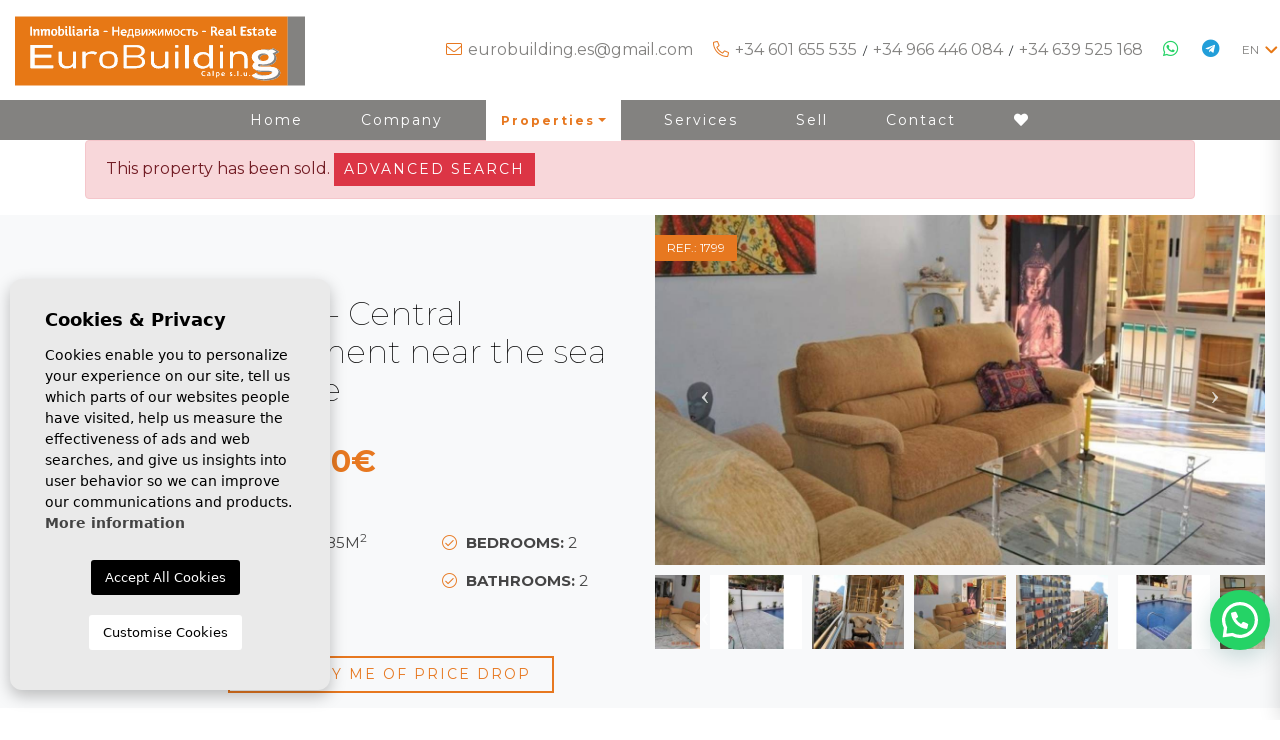

--- FILE ---
content_type: text/html; charset=UTF-8
request_url: https://euro-building.es/en/property/737/central-apartment-near-the-sea-for-sale-calpe/
body_size: 14805
content:
<!DOCTYPE html>
<!--[if lt IE 7 ]><html class="ie ie6" lang="en"> <![endif]-->
<!--[if IE 7 ]><html class="ie ie7" lang="en"> <![endif]-->
<!--[if IE 8 ]><html class="ie ie8" lang="en"> <![endif]-->
<!--[if (gte IE 9)|!(IE)]><!-->
<html lang="en">
<!--<![endif]-->
<head>

    <meta charset="utf-8">
    <title>Central apartment near the sea for sale Calpe</title>
    <meta name="description" content="Real estate Eurobuilding Calpe specialized in selling apartments with good references." >
    <meta name="keywords" content="Real estate Eurobuilding Calpe. Calle Benidorm 1, Edif. Perlamar, Loc. 14 ground floor. 03710. Calpe. Alicante. Spain." >
    <meta property="og:site_name" content="euro-building.es">
    <meta property="og:title" content="Central apartment near the sea for sale Calpe">
            <meta property="og:url" content="https://euro-building.es/en/property/737/central-apartment-near-the-sea-for-sale-calpe/">
        <meta property="og:type" content="website">
    <meta property="og:description" content="Real estate Eurobuilding Calpe specialized in selling apartments with good references.">
            <meta property="og:image" content="https://euro-building.es/media/images/properties/thumbnails/15955_lg.jpg">
        <meta name="revisit-after" content="7 DAYS" >
    <meta name="viewport" content="width=device-width, initial-scale=1.0, maximum-scale=1.0, user-scalable=yes">
    
    <!-- FEATHER ICONS -->
    <script src="https://cdnjs.cloudflare.com/ajax/libs/feather-icons/4.28.0/feather.min.js" integrity="sha512-7x3zila4t2qNycrtZ31HO0NnJr8kg2VI67YLoRSyi9hGhRN66FHYWr7Axa9Y1J9tGYHVBPqIjSE1ogHrJTz51g==" crossorigin="anonymous"></script>

    <!-- CSS Y JS
    ================================================== -->
            <!-- CSS
================================================== -->
<link href="https://fonts.googleapis.com/css?family=Open+Sans:300,400,600,700,800" rel="stylesheet">
<link rel="stylesheet" href="/css/website.1737717896.css">
<style type="text/css">.label-1 { background: #f02b87;color: #ffffff; }.label-2 { background: #2b53d6;color: #ffffff; }.label-3 { background: #fff700;color: #000000; }.label-4 { background: #d1cfcf;color: #000000; }.label-5 { background: #4db3d7;color: #ffffff; }</style>

    
    <script src='https://www.google.com/recaptcha/api.js?hl=en"'></script>

    <!-- SEO
    ================================================== -->
                       
                                     
                       
               <link rel="alternate" hreflang="es" href="https://euro-building.es/propiedad/737/apartamento-centrico-cerca-del-mar-venta-calpe/" />
                                                           
                                     
                       
               <link rel="alternate" hreflang="en" href="https://euro-building.es/en/property/737/central-apartment-near-the-sea-for-sale-calpe/" />
                                                           
                                     
                       
               <link rel="alternate" hreflang="ru" href="https://euro-building.es/ru/imushestvo/737/centralnaya-kvartira-nedaleko-ot-morya-na-prodazhu-kalpe/" />
                      
    
    <!-- Favicons
    ================================================== -->

    <link rel="shortcut icon" href="/media/images/icons/favicon.ico">
    <link rel="apple-touch-icon" sizes="57x57" href="/media/images/icons/apple-icon-57x57.png" />
    <link rel="apple-touch-icon" sizes="60x60" href="/media/images/icons/apple-icon-60x60.png" />
    <link rel="apple-touch-icon" sizes="72x72" href="/media/images/icons/apple-icon-72x72.png" />
    <link rel="apple-touch-icon" sizes="76x76" href="/media/images/icons/apple-icon-76x76.png" />
    <link rel="apple-touch-icon" sizes="114x114" href="/media/images/icons/apple-icon-114x114.png" />
    <link rel="apple-touch-icon" sizes="120x120" href="/media/images/icons/apple-icon-120x120.png" />
    <link rel="apple-touch-icon" sizes="144x144" href="/media/images/icons/apple-icon-144x144.png" />
    <link rel="apple-touch-icon" sizes="152x152" href="/media/images/icons/apple-icon-152x152.png" />
    <link rel="apple-touch-icon" sizes="180x180" href="/media/images/icons/apple-icon-180x180.png" />
    <link rel="icon" type="image/png" sizes="192x192"  href="/media/images/icons/android-icon-192x192.png" />
    <link rel="icon" type="image/png" sizes="32x32" href="/media/images/icons/favicon-32x32.png" />
    <link rel="icon" type="image/png" sizes="96x96" href="/media/images/icons/favicon-96x96.png" />
    <link rel="icon" type="image/png" sizes="16x16" href="/media/images/icons/favicon-16x16.png" />
    <link rel="manifest" href="/media/images/icons/manifest.json" />
    <meta name="msapplication-TileColor" content="#ffffff" />
    <meta name="msapplication-TileImage" content="/media/images/icons/ms-icon-144x144.png" />
    <meta name="theme-color" content="#ffffff" />

            <meta name="GOOGLEBOT" content="INDEX,FOLLOW,ALL" >
        <meta name="ROBOTS" content="INDEX,FOLLOW,ALL" >
    
        
    
    <!-- Global site tag (gtag.js) - Google Analytics -->
    <script async src="https://www.googletagmanager.com/gtag/js?id=UA-187315599-1"></script>
    <script>
      window.dataLayer = window.dataLayer || [];
      function gtag(){dataLayer.push(arguments);}
      gtag('js', new Date());

      gtag('config', 'UA-187315599-1');
    </script>
    <!-- Global site tag (gtag.js) - Google Analytics -->
    <script async src="https://www.googletagmanager.com/gtag/js?id=G-698P93FB6B"></script>
    <script>
      window.dataLayer = window.dataLayer || [];
      function gtag(){dataLayer.push(arguments);}
      gtag('js', new Date());

      gtag('config', 'G-698P93FB6B');
    </script>

    <script type="text/javascript" >
          (function(m,e,t,r,i,k,a){m[i]=m[i]||function(){(m[i].a=m[i].a||[]).push(arguments)};
           m[i].l=1*new Date();k=e.createElement(t),a=e.getElementsByTagName(t)[0],k.async=1,k.src=r,a.parentNode.insertBefore(k,a)})
           (window, document, "script", "https://mc.yandex.ru/metrika/tag.js", "ym");

           ym(88562360, "init", {
                clickmap:true,
                trackLinks:true,
                accurateTrackBounce:true,
                webvisor:true
           });
        </script>
        <noscript><div><img src="https://mc.yandex.ru/watch/88562360" style="position:absolute; left:-9999px;" alt="" /></div></noscript>

<meta name="facebook-domain-verification" content="pjfopktnmngej4qrv4413hw3ijxuux" />

        <script>
  !function(f,b,e,v,n,t,s)
  {if(f.fbq)return;n=f.fbq=function(){n.callMethod?
  n.callMethod.apply(n,arguments):n.queue.push(arguments)};
  if(!f._fbq)f._fbq=n;n.push=n;n.loaded=!0;n.version='2.0';
  n.queue=[];t=b.createElement(e);t.async=!0;
  t.src=v;s=b.getElementsByTagName(e)[0];
  s.parentNode.insertBefore(t,s)}(window, document,'script',
  'https://connect.facebook.net/en_US/fbevents.js');
  fbq('init', '386195840035751');
  fbq('track', 'PageView');
 
</script>
<noscript><img height="1" width="1" style="display:none"
  src="https://www.facebook.com/tr?id=386195840035751&ev=PageView&noscript=1"
/></noscript>



    

</head>

<body class="en property interior">

    

    <div class="main-header-top d-none d-lg-block">
        <div class="container-fluid">
            <div class="row">
                <div class="col-md-3">
                    <a href="/en/" class="brand">
                        <img src="/media/images/website/website-logo.svg" class="img-fluid w-100">
                    </a>
                </div>
                <div class="col">
                    
                    <div class="top-secund">
                            <div class="dropdown idiomas-dropdown">
                    <a href="http://euro-building.es/ru/imushestvo/737/centralnaya-kvartira-nedaleko-ot-morya-na-prodazhu-kalpe/" class="dropdown-toggle" id="dropdownMenu1" data-toggle="dropdown" aria-haspopup="true" aria-expanded="false">
                <!--<img src="/media/images/website/flags/en.png" alt="English">-->
                <span class="text-uppercase">en</span>
            </a>
                <ul class="dropdown-menu animated fadeIn" aria-labelledby="dropdownMenu1">
                                            <li class="dropdown-item" style="line-height: 25px;">
                    <a href="http://euro-building.es/propiedad/737/apartamento-centrico-cerca-del-mar-venta-calpe/">
                        <img src="/media/images/website/flags/es.png" alt="Español">
                        <span>Español</span>
                    </a>
                </li>
                                                                                        <li class="dropdown-item" style="line-height: 25px;">
                    <a href="http://euro-building.es/ru/imushestvo/737/centralnaya-kvartira-nedaleko-ot-morya-na-prodazhu-kalpe/">
                        <img src="/media/images/website/flags/ru.png" alt="Русский">
                        <span>Русский</span>
                    </a>
                </li>
                                    </ul>
    </div>

                    </div>
                    

                    <div class="top-secund" >
                        <a target="_blank" class="tg" href="https://t.me/euro_building"><i class="fab fa-telegram"></i>  </a>
                    </div>

                    <div class="top-secund">
                        <a target="_blank" class="whatsapp" href="https://wa.me/34601655535/?text="><i class="fab fa-whatsapp"></i>  </a>
                    </div>

                 

                    
                    <div class="top-secund">
                        <i class="fal fa-phone-alt"></i> <a href="tel:+34601655535">+34 601 655 535</a>&nbsp;&nbsp;/&nbsp;&nbsp;<a href="tel:+34966446084">+34 966 446 084</a>&nbsp;&nbsp;/&nbsp;&nbsp;<a href="tel:+34639525168">+34 639 525 168</a>
                    </div>
                    
                    <div class="top-secund">
                        <i class="fal fa-envelope"></i> <a href="&#109;&#97;&#105;&#108;&#116;&#111;&#58;%65%75%72%6f%62%75%69%6c%64%69%6e%67.%65%73@%67%6d%61%69%6c.%63%6f%6d" class="mail">&#x65;&#x75;&#x72;&#x6f;&#x62;&#x75;&#x69;&#x6c;&#x64;&#x69;&#x6e;&#x67;&#x2e;&#x65;&#x73;&#x40;&#x67;&#x6d;&#x61;&#x69;&#x6c;&#x2e;&#x63;&#x6f;&#x6d;</a>
                    </div>
                    
                    <div class="top-secund d-none d-lg-block">
                        <div class="weather" style="color: #838280;">
    </div>
                    </div>
                </div>
            </div>
        </div>
    </div>

    

    <div class="main-header">
        <div class="container">
            <div class="row">
                <div class="col-md-12">
                    <a href="/en/" class="brand d-lg-none">EuroBuilding</a>
                    <div class="menu-responsivo d-lg-none">
                            <div class="dropdown idiomas-dropdown">
                    <button class="btn btn-outline-primary dropdown-toggle" type="button" id="dropdownMenu1" data-toggle="dropdown" aria-haspopup="true" aria-expanded="false">
                <!--<img src="/media/images/website/flags/en.png" alt="English">-->
                <span class="text-uppercase">en</span>
            </button>
                <ul class="dropdown-menu animated fadeIn" aria-labelledby="dropdownMenu1">
                                            <li class="dropdown-item" style="line-height: 25px;">
                    <a href="http://euro-building.es/propiedad/737/apartamento-centrico-cerca-del-mar-venta-calpe/">
                        <img src="/media/images/website/flags/es.png" alt="Español">
                        <span>Español</span>
                    </a>
                </li>
                                                                                        <li class="dropdown-item" style="line-height: 25px;">
                    <a href="http://euro-building.es/ru/imushestvo/737/centralnaya-kvartira-nedaleko-ot-morya-na-prodazhu-kalpe/">
                        <img src="/media/images/website/flags/ru.png" alt="Русский">
                        <span>Русский</span>
                    </a>
                </li>
                                    </ul>
    </div>

                                                <a class="responsive-search-button btn btn-outline-primary" href="#"><i class="fa fa-search" aria-hidden="true"></i></a>
                                                <a class="responsive-menu-button btn btn-outline-primary" href="#sidr-main"><i class="fa fa-bars" aria-hidden="true"></i></a>
                    </div>
                    <nav id="main-nav" class="d-none d-lg-block">
                        
                        <a class="responsive-menu-button d-md-none close-sidebar" href="#sidr-main"><i class="fas fa-times"></i></a>
                        
                        <ul class="list-inline">
                            <li class="list-inline-item"><a href="/en/">Home</a></li>
<li class="list-inline-item"><a href="/en/about-us/">Company</a></li>
<li  class="dropdown  active list-inline-item">
    <a href="/en/properties/" class="dropdown-toggle" role="button" data-toggle="dropdown" id="dropdownMenuLink1" aria-haspopup="true" aria-expanded="false">Properties</a>
    <ul class="dropdown-menu animated fadeIn" aria-labelledby="dropdownMenuLink1if">
        <li class="d-md-none">
            <a href="/en/properties/">View all properties</a>
        </li>
                                    <li class="dropdown-item"><a href="/en/properties-long-time-rental/">Long time Rental</a></li>
                                                <li class="dropdown-item"><a href="/en/properties-new-build/">New Build</a></li>
                                                <li class="dropdown-item"><a href="/en/properties-resale/">Resale</a></li>
                                                    </ul>
</li>

<li class="list-inline-item"><a href="/en/services/">Services</a></li>

<li class="list-inline-item"><a href="/en/sell-your-property/">Sell</a></li>
<li class="list-inline-item"><a href="/en/contact/">Contact</a></li>

<li class="list-inline-item">
    <a href="/en/favorites/"><span class="favor"></span> <i class="fas fa-heart"></i> <span id="budget-fav"></span></a>
</li>
                        </ul>
                    </nav>

                </div>

            </div>
        </div>
    </div>

    

    
    

        <div class="buscador">
        <div class="container">
            <div class="row">
                <div class="col-md-12">
                    <form action="/en/properties/" method="get" id="searchHomeForm" role="form" class="validate">
    <div class="row">
                    <a href="#" class="responsive-search-button d-lg-none"><i class="fa fa-times" aria-hidden="true"></i></a>
                <div class="col-lg-12 bg-white pt-3">
            <div class="row">
                <div class="col-lg-3">
                    <div class="form-group">
                        <select name="st[]" id="st" class="form-control select2" multiple data-placeholder="Status">
                            <option value="">Status</option>
                                                                                        <option value="4" >Long time Rental</option>
                                                                                                                    <option value="2" >New Build</option>
                                                                                                                    <option value="1" >Resale</option>
                                                                                                                                        </select>
                    </div>
                </div>
                <div class="col-lg-3">
                    <div class="form-group">
                        <select name="loct[]" id="loct" class="form-control select2" multiple data-placeholder="Town">
                            <option value="">Town</option>
                                                        <option value="8259" >Altea</option>
                                                        <option value="8173" >Altea</option>
                                                        <option value="8155" >Benidorm</option>
                                                        <option value="8258" >Benissa</option>
                                                        <option value="8169" >Benissa</option>
                                                        <option value="8143" >Calpe</option>
                                                        <option value="8257" >Calpe</option>
                                                        <option value="8239" >Jalon - Xalo</option>
                                                        <option value="8147" >La Nucía</option>
                                                        <option value="8262" >Moraira</option>
                                                        <option value="8236" >Moraira</option>
                                                        <option value="8286" >Teulada</option>
                                                    </select>
                    </div>
                </div>
                <div class="col-lg-3 ">
                    <div class="form-group">
                        <select name="lozn[]" id="lozn" class="form-control select2" multiple data-placeholder="Zone">
                            <option value="">Zone</option>
                                                        <option value="138" >Altea</option>
                                                        <option value="573" >Altea Hills</option>
                                                        <option value="213" >Altea Hills</option>
                                                        <option value="312" >Altea La Vella</option>
                                                        <option value="574" >Altea La Vella</option>
                                                        <option value="440" >Bahía del Sol</option>
                                                        <option value="304" >Basetes</option>
                                                        <option value="642" >Benicolada</option>
                                                        <option value="302" >Benisa</option>
                                                        <option value="131" >Benissa</option>
                                                        <option value="638" >Benissa</option>
                                                        <option value="426" >Benissa - Costa</option>
                                                        <option value="315" >Benissa Costa</option>
                                                        <option value="646" >Benissa pueblo</option>
                                                        <option value="262" >Borumbot</option>
                                                        <option value="338" >Buena Vista</option>
                                                        <option value="298" >Buenavista</option>
                                                        <option value="568" >Buenavista</option>
                                                        <option value="474" >Cala Advocat - Baladrar</option>
                                                        <option value="613" >Cala Advocat - Baladrar</option>
                                                        <option value="254" >Calalga</option>
                                                        <option value="621" >Caleta</option>
                                                        <option value="402" >CALP/CALPE</option>
                                                        <option value="314" >Calpe</option>
                                                        <option value="589" >Calpe</option>
                                                        <option value="477" >Calpe Pueblo</option>
                                                        <option value="645" >Calpe Pueblo</option>
                                                        <option value="194" >Calpe urbanizaciones</option>
                                                        <option value="647" >Canuta</option>
                                                        <option value="390" >Canuta Baja</option>
                                                        <option value="567" >Canuta I</option>
                                                        <option value="378" >Carrio</option>
                                                        <option value="680" >Casanova</option>
                                                        <option value="633" >Club moraira</option>
                                                        <option value="683" >Colina del sol</option>
                                                        <option value="629" >Cometa</option>
                                                        <option value="269" >Cometa</option>
                                                        <option value="331" >Cometa III</option>
                                                        <option value="631" >Cometa-Carrió</option>
                                                        <option value="296" >Costa blanca</option>
                                                        <option value="648" >Costa blanca norte</option>
                                                        <option value="270" >Cucarres</option>
                                                        <option value="640" >El Portet</option>
                                                        <option value="486" >El Tossal-Bello Horizonte</option>
                                                        <option value="657" >Empedrola</option>
                                                        <option value="565" >Enchinent</option>
                                                        <option value="628" >Estacion</option>
                                                        <option value="427" >Fanadix</option>
                                                        <option value="566" >Fustera</option>
                                                        <option value="576" >Garduix</option>
                                                        <option value="295" >Gargasindi</option>
                                                        <option value="609" >Gran sol</option>
                                                        <option value="489" >Imperial park</option>
                                                        <option value="280" >La Canuta</option>
                                                        <option value="627" >La cometa iii</option>
                                                        <option value="673" >La Fustera</option>
                                                        <option value="581" >La sabatera</option>
                                                        <option value="322" >La Sierra</option>
                                                        <option value="300" >La vallesa</option>
                                                        <option value="641" >La Viña - Montemar - San Jaime</option>
                                                        <option value="258" >Las Salinas</option>
                                                        <option value="677" >Las Salinas</option>
                                                        <option value="275" >Los pinos</option>
                                                        <option value="681" >Los pinos</option>
                                                        <option value="400" >Manzanera</option>
                                                        <option value="615" >Manzanera</option>
                                                        <option value="569" >Maryvilla</option>
                                                        <option value="425" >Melior 1</option>
                                                        <option value="653" >Moraira</option>
                                                        <option value="316" >Moraira</option>
                                                        <option value="644" >Oltamar-Cucarres</option>
                                                        <option value="618" >Ortenbach</option>
                                                        <option value="649" >Paichi</option>
                                                        <option value="483" >Pinar de Advocat-Cometa</option>
                                                        <option value="672" >Pinar del abogat</option>
                                                        <option value="685" >Pinets</option>
                                                        <option value="429" >Pla roig</option>
                                                        <option value="582" >Pla roig</option>
                                                        <option value="588" >Playa arenal-bol</option>
                                                        <option value="297" >Playa arenal-bol</option>
                                                        <option value="307" >Playa De Arenal</option>
                                                        <option value="662" >Playa De Arenal</option>
                                                        <option value="626" >Playa De La Fossa</option>
                                                        <option value="461" >Playa De Levante</option>
                                                        <option value="612" >Playa De Levante</option>
                                                        <option value="488" >Playa de Poniente</option>
                                                        <option value="411" >Plaza Mayor</option>
                                                        <option value="264" >Puerto blanco</option>
                                                        <option value="289" >Puerto Peñon</option>
                                                        <option value="674" >Raco de Galeno</option>
                                                        <option value="583" >Tosal de cometa</option>
                                                        <option value="353" >Tosal de la Cometa</option>
                                                        <option value="570" >Urbanizaciones</option>
                                                        <option value="321" >Valle de Paraiso</option>
                                                        <option value="484" >Zona de Mascarat</option>
                                                        <option value="242" >Zona de Poniente</option>
                                                        <option value="124" >Zona Levante - Playa Fossa</option>
                                                    </select>
                    </div>
                </div>
                <div class="col-lg-3 ">
                    <div class="form-group">
                        <select name="tp[]" id="tp" class="form-control select2" multiple data-placeholder="Type">
                                                                                                <option value="46" >Apartment</option>
                                                                                                                                <option value="56" >Bungalow</option>
                                                                                                                                <option value="63" >Commercial Premises</option>
                                                                                                                                <option value="64" >Commercial Unit</option>
                                                                                                                                <option value="70" >Country land</option>
                                                                                                                                <option value="71" >house</option>
                                                                                                                                <option value="58" >Land</option>
                                                                                                                                <option value="14" >Penthouse</option>
                                                                                                                                <option value="3" >Plot</option>
                                                                                                                                <option value="61" >Studio</option>
                                                                                                                                <option value="15" >Townhouse</option>
                                                                                                                                <option value="69" >Urban building plot</option>
                                                                                                                                <option value="2" >Villa</option>
                                                                                    </select>
                    </div>
                </div>
            </div>
            <div class="row">
                <div class="col-lg-3">
                    <div class="form-group">
                        <select name="bd" id="bd" class="form-control">
                            <option value="" selected>Bedrooms</option>
                                                        <option value="1" >1</option>
                                                        <option value="2" >2</option>
                                                        <option value="3" >3</option>
                                                        <option value="4" >4</option>
                                                        <option value="5" >+5</option>
                                                    </select>
                    </div>
                </div>
                <div class="col-lg-3 d-none">
                    <div class="form-group">
                        <select name="prds" id="prds" class="form-control">
                            <option value="" selected>Price from</option>
                            
                            <option value="50000" >50.000 €</option>
                            <option value="100000" >100.000€</option>
                            <option value="150000" >150.000 €</option>
                            <option value="200000" >200.000 €</option>
                            <option value="250000" >250.000 €</option>
                            <option value="300000" >300.000 €</option>
                            <option value="350000" >350.000 €</option>
                            <option value="400000" >400.000 €</option>
                            <option value="450000" >450.000 €</option>
                            <option value="500000" >500.000 €</option>
                            <option value="550000" >550.000 €</option>
                            <option value="600000" >600.000 €</option>
                            <option value="650000" >650.000 €</option>
                            <option value="700000" >700.000 €</option>
                            <option value="1000000" >+1.000.000 €</option>
                        </select>
                    </div>
                </div>
                <div class="col-lg-3">
                    <div class="form-group">
                        <select name="prhs" id="prhs" class="form-control">
                            <option value="" selected>Price up to</option>
                            
                            <option value="50000" >50.000 €</option>
                            <option value="100000" >100.000€</option>
                            <option value="150000" >150.000 €</option>
                            <option value="200000" >200.000 €</option>
                            <option value="250000" >250.000 €</option>
                            <option value="300000" >300.000 €</option>
                            <option value="350000" >350.000 €</option>
                            <option value="400000" >400.000 €</option>
                            <option value="450000" >450.000 €</option>
                            <option value="500000" >500.000 €</option>
                            <option value="550000" >550.000 €</option>
                            <option value="600000" >600.000 €</option>
                            <option value="650000" >650.000 €</option>
                            <option value="700000" >700.000 €</option>
                            <option value="1000000" >+1.000.000 €</option>
                        </select>
                    </div>
                </div>
                <div class="col-lg-3 ">
                    <div class="form-group">
                        <input type="text" name="rf" id="rf" class="form-control referencia" value="" placeholder="Reference" />
                    </div>
                </div>
                <div class="col-md-3">
                    <div class="form-group">
                        <div class="form-group">
                            <button type="submit" class="btn btn-primary btn-block"><i data-feather="search"></i> Search</button>
                        </div>
                    </div>
                </div>
            </div>
        </div>
        <div class="col-lg-12">
            <div class="row">
                <div class="col-md-3 pl-lg-0 pr-lg-0">
                    <div class="form-group">
                        <button class="btn btn-light btn-block resetform"><i class="fal fa-eraser"></i> Clean filter</button>
                    </div>
                </div>
                <div class="col-md-3 d-none d-lg-block pl-lg-0 pr-lg-0">
                    <div class="form-group">
                        <input type="hidden" name="date" id="date" value="1768855144" />
                        <input type="hidden" name="langx" id="langx" value="en">
                        <a href="/en/advanced-search/" class="btn btn-secondary btn-block"><i data-feather="zoom-in"></i> Advanced search</a>
                    </div>
                </div>
            </div>
            <div class="d-none">
                <div class="result"><span></span> Properties</div>
            </div>
            <div class="row">
                <div class="col-md-3 d-block d-lg-none">
                    <div class="form-group">
                        <input type="hidden" name="date" id="date" value="1768855144" />
                        <input type="hidden" name="langx" id="langx" value="en">
                        <a href="/en/advanced-search/" class="btn btn-secondary btn-block">Advanced search</a>
                    </div>
                </div>
            </div>
        </div>
    </div>
</form>
                </div>
            </div>
        </div>
    </div>
    


<div class="container">
    <div class="row">
        <div class="col">
            
            
    <div class="alert alert-danger" role="alert">
        This property has been sold.
        <a href="/en/advanced-search/" class="btn btn-danger btn-sm">Advanced search</a>
    </div>


        </div>
    </div>
</div>


<div class="container-fluid bg-light">
        <div class="row d-flex">
            <div class="col-md-4 offset-md-2 order-2 order-md-1">
                <div class="row">
                    <div class="col-md-12 descripcion-ficha">
                        
                        
                            <h1 class="main-title">
        Calpe - Central apartment near the sea for sale

        
    </h1>
<pre class="hidden_not" style="display:none;">

        

</pre>

 <script type="application/ld+json">
    {
        "@context": "https://schema.org",
        "@type": "Apartment",
        "name": "Calpe - Central apartment near the sea for sale",
            "description": "",
        "numberOfRooms": 2,
        "image":"https://euro-building.es/media/images/properties/thumbnails/15955_xl.jpg",
        "floorLevel": 5,
        "floorSize": {
            "@type": "QuantitativeValue",
            "value": 85,
            "unitCode": "MTK"
        },
        "numberOfBathroomsTotal": 2,
        "numberOfBedrooms": 2,
       
        "tourBookingPage": "https://euro-building.es/en/property/737/central-apartment-near-the-sea-for-sale-calpe/",
       
        "telephone": "+34601655535",
        "address": {
            "@type": "PostalAddress",
            "addressCountry": "ES",
            "addressLocality": "Alicante ",
            "addressRegion": "Calpe",
            
            "streetAddress": "Centro"
        },
        "latitude": "38.643682630781385",
        "longitude": " 0.04722810533169459"
    }
</script>
                        
                        
                        <div class="precio mb-3 mb-lg-5">
                144.000€
            </div>

                        
                    </div>
                </div>
                <div class="row">
                    <div class="col-md-12">
                        <div class="row text-uppercase" style="font-size: 15px; color: #454545;">
                                                            <div class="col-md-6 mb-3"><i class="fal fa-check-circle"></i> <strong>Meters:</strong> 85m<sup>2</sup></div>
                                                                                                                    <div class="col-md-6 mb-3"><i class="fal fa-check-circle"></i> <strong>Bedrooms:</strong> 2</div>
                                                                                        <div class="col-md-6 mb-3"><i class="fal fa-check-circle"></i> <strong>Pool</strong></div>
                                                                                        <div class="col-md-6 mb-3"><i class="fal fa-check-circle"></i> <strong>Bathrooms:</strong> 2</div>
                                                                                                            </div>
                    </div>
                </div>
                <div class="row mt-3 mt-lg-5">
                    <div class="col-xl-10">
                        
                                                    <a href="#" class="btn btn-outline-primary btn-block" data-toggle="modal" data-target="#bajadaModal"><i data-feather="bell"></i> Notify me of price drop</a>
                                            </div>
                </div>
            </div>
            <div class="col-md-6 order-1 order-md-2 mt-4 mt-md-0">
                <div class="property-gal">
                    
                    <div class="labels">
    <div class="badge badge-primary">Ref.: 1799</div>
                                    </div>
                    
                    
                    
<div class="property-slider">
    <div class="slides">
                
                                                <div class="gall-main-img" style="background-image: url(/img/resale-apartment-calpe-centro_15955_xl.jpg);">
                            <a href="/img/resale-apartment-calpe-centro_15955_xl.jpg" class="gallProp">
                    <div class="" style="height: 100%; width: 100%;">&nbsp;</div>
                </a>
                    </div>
                
                                                <div class="gall-main-img" style="background-image: url(/img/resale-apartment-calpe-centro_15956_xl.jpg);">
                            <a href="/img/resale-apartment-calpe-centro_15956_xl.jpg" class="gallProp">
                    <div class="" style="height: 100%; width: 100%;">&nbsp;</div>
                </a>
                    </div>
                
                                                <div class="gall-main-img" style="background-image: url(/img/resale-apartment-calpe-centro_15968_xl.jpg);">
                            <a href="/img/resale-apartment-calpe-centro_15968_xl.jpg" class="gallProp">
                    <div class="" style="height: 100%; width: 100%;">&nbsp;</div>
                </a>
                    </div>
                
                                                <div class="gall-main-img" style="background-image: url(/img/resale-apartment-calpe-centro_15960_xl.jpg);">
                            <a href="/img/resale-apartment-calpe-centro_15960_xl.jpg" class="gallProp">
                    <div class="" style="height: 100%; width: 100%;">&nbsp;</div>
                </a>
                    </div>
                
                                                <div class="gall-main-img" style="background-image: url(/img/resale-apartment-calpe-centro_15958_xl.jpg);">
                            <a href="/img/resale-apartment-calpe-centro_15958_xl.jpg" class="gallProp">
                    <div class="" style="height: 100%; width: 100%;">&nbsp;</div>
                </a>
                    </div>
                
                                                <div class="gall-main-img" style="background-image: url(/img/resale-apartment-calpe-centro_15957_xl.jpg);">
                            <a href="/img/resale-apartment-calpe-centro_15957_xl.jpg" class="gallProp">
                    <div class="" style="height: 100%; width: 100%;">&nbsp;</div>
                </a>
                    </div>
                
                                                <div class="gall-main-img" style="background-image: url(/img/resale-apartment-calpe-centro_15959_xl.jpg);">
                            <a href="/img/resale-apartment-calpe-centro_15959_xl.jpg" class="gallProp">
                    <div class="" style="height: 100%; width: 100%;">&nbsp;</div>
                </a>
                    </div>
                
                                                <div class="gall-main-img" style="background-image: url(/img/resale-apartment-calpe-centro_15964_xl.jpg);">
                            <a href="/img/resale-apartment-calpe-centro_15964_xl.jpg" class="gallProp">
                    <div class="" style="height: 100%; width: 100%;">&nbsp;</div>
                </a>
                    </div>
                
                                                <div class="gall-main-img" style="background-image: url(/img/resale-apartment-calpe-centro_15967_xl.jpg);">
                            <a href="/img/resale-apartment-calpe-centro_15967_xl.jpg" class="gallProp">
                    <div class="" style="height: 100%; width: 100%;">&nbsp;</div>
                </a>
                    </div>
                
                                                <div class="gall-main-img" style="background-image: url(/img/resale-apartment-calpe-centro_15961_xl.jpg);">
                            <a href="/img/resale-apartment-calpe-centro_15961_xl.jpg" class="gallProp">
                    <div class="" style="height: 100%; width: 100%;">&nbsp;</div>
                </a>
                    </div>
                
                                                <div class="gall-main-img" style="background-image: url(/img/resale-apartment-calpe-centro_15962_xl.jpg);">
                            <a href="/img/resale-apartment-calpe-centro_15962_xl.jpg" class="gallProp">
                    <div class="" style="height: 100%; width: 100%;">&nbsp;</div>
                </a>
                    </div>
                
                                                <div class="gall-main-img" style="background-image: url(/img/resale-apartment-calpe-centro_15963_xl.jpg);">
                            <a href="/img/resale-apartment-calpe-centro_15963_xl.jpg" class="gallProp">
                    <div class="" style="height: 100%; width: 100%;">&nbsp;</div>
                </a>
                    </div>
                
                                                <div class="gall-main-img" style="background-image: url(/img/resale-apartment-calpe-centro_15965_xl.jpg);">
                            <a href="/img/resale-apartment-calpe-centro_15965_xl.jpg" class="gallProp">
                    <div class="" style="height: 100%; width: 100%;">&nbsp;</div>
                </a>
                    </div>
                
                                                <div class="gall-main-img" style="background-image: url(/img/resale-apartment-calpe-centro_15966_xl.jpg);">
                            <a href="/img/resale-apartment-calpe-centro_15966_xl.jpg" class="gallProp">
                    <div class="" style="height: 100%; width: 100%;">&nbsp;</div>
                </a>
                    </div>
                
                                                <div class="gall-main-img" style="background-image: url(/img/resale-apartment-calpe-centro_15969_xl.jpg);">
                            <a href="/img/resale-apartment-calpe-centro_15969_xl.jpg" class="gallProp">
                    <div class="" style="height: 100%; width: 100%;">&nbsp;</div>
                </a>
                    </div>
                
                                                <div class="gall-main-img" style="background-image: url(/img/resale-apartment-calpe-centro_15970_xl.jpg);">
                            <a href="/img/resale-apartment-calpe-centro_15970_xl.jpg" class="gallProp">
                    <div class="" style="height: 100%; width: 100%;">&nbsp;</div>
                </a>
                    </div>
            </div>
</div>

<div class="property-gallery-slider">
    <div class="slides">
                <div>
                                                                    
                <img src="/img/resale-apartment-calpe-centro_15955_sm.jpg" class='img-fluid' alt="Resale - Apartment - Calpe - Centro" title="Resale - Apartment - Calpe - Centro">
                    </div>
                <div>
                                                                    
                <img src="/img/resale-apartment-calpe-centro_15956_sm.jpg" class='img-fluid' alt="Resale - Apartment - Calpe - Centro" title="Resale - Apartment - Calpe - Centro">
                    </div>
                <div>
                                                                    
                <img src="/img/resale-apartment-calpe-centro_15968_sm.jpg" class='img-fluid' alt="Resale - Apartment - Calpe - Centro" title="Resale - Apartment - Calpe - Centro">
                    </div>
                <div>
                                                                    
                <img src="/img/resale-apartment-calpe-centro_15960_sm.jpg" class='img-fluid' alt="Resale - Apartment - Calpe - Centro" title="Resale - Apartment - Calpe - Centro">
                    </div>
                <div>
                                                                    
                <img src="/img/resale-apartment-calpe-centro_15958_sm.jpg" class='img-fluid' alt="Resale - Apartment - Calpe - Centro" title="Resale - Apartment - Calpe - Centro">
                    </div>
                <div>
                                                                    
                <img src="/img/resale-apartment-calpe-centro_15957_sm.jpg" class='img-fluid' alt="Resale - Apartment - Calpe - Centro" title="Resale - Apartment - Calpe - Centro">
                    </div>
                <div>
                                                                    
                <img src="/img/resale-apartment-calpe-centro_15959_sm.jpg" class='img-fluid' alt="Resale - Apartment - Calpe - Centro" title="Resale - Apartment - Calpe - Centro">
                    </div>
                <div>
                                                                    
                <img src="/img/resale-apartment-calpe-centro_15964_sm.jpg" class='img-fluid' alt="Resale - Apartment - Calpe - Centro" title="Resale - Apartment - Calpe - Centro">
                    </div>
                <div>
                                                                    
                <img src="/img/resale-apartment-calpe-centro_15967_sm.jpg" class='img-fluid' alt="Resale - Apartment - Calpe - Centro" title="Resale - Apartment - Calpe - Centro">
                    </div>
                <div>
                                                                    
                <img src="/img/resale-apartment-calpe-centro_15961_sm.jpg" class='img-fluid' alt="Resale - Apartment - Calpe - Centro" title="Resale - Apartment - Calpe - Centro">
                    </div>
                <div>
                                                                    
                <img src="/img/resale-apartment-calpe-centro_15962_sm.jpg" class='img-fluid' alt="Resale - Apartment - Calpe - Centro" title="Resale - Apartment - Calpe - Centro">
                    </div>
                <div>
                                                                    
                <img src="/img/resale-apartment-calpe-centro_15963_sm.jpg" class='img-fluid' alt="Resale - Apartment - Calpe - Centro" title="Resale - Apartment - Calpe - Centro">
                    </div>
                <div>
                                                                    
                <img src="/img/resale-apartment-calpe-centro_15965_sm.jpg" class='img-fluid' alt="Resale - Apartment - Calpe - Centro" title="Resale - Apartment - Calpe - Centro">
                    </div>
                <div>
                                                                    
                <img src="/img/resale-apartment-calpe-centro_15966_sm.jpg" class='img-fluid' alt="Resale - Apartment - Calpe - Centro" title="Resale - Apartment - Calpe - Centro">
                    </div>
                <div>
                                                                    
                <img src="/img/resale-apartment-calpe-centro_15969_sm.jpg" class='img-fluid' alt="Resale - Apartment - Calpe - Centro" title="Resale - Apartment - Calpe - Centro">
                    </div>
                <div>
                                                                    
                <img src="/img/resale-apartment-calpe-centro_15970_sm.jpg" class='img-fluid' alt="Resale - Apartment - Calpe - Centro" title="Resale - Apartment - Calpe - Centro">
                    </div>
            </div>
</div>

                </div>
            </div>
        </div>
</div>

<div class="property-data pt-3 pt-lg-5">
    <div class="container">
        <div class="row">
            <div class="col-md-12">
                
                <ul class="nav nav-tabs nav-fill" id="tabsdesk">
    
    <li class="nav-item">
        <a href="#pane-caracteristicas" class="nav-link" role="tab" id="tab-caracteristicas" data-toggle="tab_">Features</a>
    </li>

    
            <li class="nav-item"><a href="#pane-mapa"  class="nav-link" role="tab" id="tab-mapa" data-toggle="tab_">Location</a>
        </li>
    
    
    
    
        
            <li class="nav-item"><a href="#pane-economia"  class="nav-link" role="tab" id="tab-economia" data-toggle="tab_">Economy</a>
        </li>
     
    
    
    
    
</ul>

            </div>
            <div class="col-md-8">
                
                

<div class="tab-content mb-4" id="panel-desck-content" role="tablist">
    
    <div id="pane-caracteristicas" class="panel-deskk">
          <h3>Features</h3>
          <div class="card-body-">
              <div class="row">

    
        <div class="col-12 col-sm-6"><i class="fal fa-check-circle"></i> <strong>Bedrooms:</strong> 2</div>
    
        <div class="col-12 col-sm-6"><i class="fal fa-check-circle"></i> <strong>Bathrooms:</strong> 2</div>
    
    
            <div class="col-12 col-sm-6"><i class="fal fa-check-circle"></i> <strong>Built:</strong> 85m<sup>2</sup></div>
    
    
    
    
    
            <div class="col-12 col-sm-6"><i class="fal fa-check-circle"></i> <strong>Pool:</strong> <span>Community</span></div>
    
    
    
    
    
    
    
    
    
    

    
    
    
    
    
    
    




                
                
</div>
<div class="row mt-5">
    <div class="col-4">
        <img src="/media/images/website/energia.png" style="height: 150px;" alt="Energy Rating">
    </div>
    <div class="col col-md-4">
                    <div class="energirat text-center" style="color: #6e6e6e; font-size: 14px;">Energy Rating<span style="display: block; font-weight: 600; font-size: 28px; color: #e77820; text-align: center;">In process</span></div>
            </div>
</div>

          </div>
    </div>
    
    
        <div id="pane-mapa" class="panel-deskk">
        <h3>Location</h3>
        <div class="card-body-">
                  <div class="porta-gmap">
        <div class="gmap" id="gmap"></div>
    </div>

        </div>
    </div>
    
    
    
    
        
        <div id="pane-economia" class="panel-deskk">
        <h3>Economy</h3>
        <div class="card-body-">
          <div class="row">
    <div class="col-12">
        <p class="mb-3"><small>This info given here is subject to errors and do not form part of any contract.  The offer can be changed or withdrawn without notice. Prices do not include purchase costs.</small></p>
    </div>
</div>
<div class="row">
    <div class="col-md-6">
        <form name="formCalc" method="post" id="formCalc" class="prop-contact validate clearfix">
            <h2 style="font-size: 18px; font-weight: 200; color: #e77815; margin-bottom: 15px;">Calculate mortgages</h2>
            <div class="form-group">
                <label for="muamount">Quantity:</label>
                <input id="muamount" size="12" type="text" name="muamount" value="144000" class="form-control required">
            </div>
            <div class="form-group">
                <label for="muinterest">Interest:</label>
                <input id="muinterest" size="5" type="text" name="muinterest" value="3.5" class="form-control required">
            </div>
            <div class="form-group">
                <label for="muterm">Duration:</label>
                <div class="relative">
                    <select name="muterm" id="muterm" class="form-control required">
                        <option value="1">1 Year</option>
                        <option value="2">2 Years</option>
                        <option value="3">3 Years</option>
                        <option value="4">4 Years</option>
                        <option value="5">5 Years</option>
                        <option value="6">6 Years</option>
                        <option value="7">7 Years</option>
                        <option value="8">8 Years</option>
                        <option value="9">9 Years</option>
                        <option value="10">10 Years</option>
                        <option value="11">11 Years</option>
                        <option value="12">12 Years</option>
                        <option value="13">13 Years</option>
                        <option value="14">14 Years</option>
                        <option value="15">15 Years</option>
                        <option value="16">16 Years</option>
                        <option value="17">17 Years</option>
                        <option value="18">18 Years</option>
                        <option value="19">19 Years</option>
                        <option value="20" selected="">20 Years</option>
                        <option value="21">21 Years</option>
                        <option value="22">22 Years</option>
                        <option value="23">23 Years</option>
                        <option value="24">24 Years</option>
                        <option value="25">25 Years</option>
                        <option value="26">26 Years</option>
                        <option value="27">27 Years</option>
                        <option value="28">28 Years</option>
                        <option value="29">29 Years</option>
                        <option value="30">30 Years</option>
                    </select>
                </div>
            </div>
            <button type="button" name="calc" id="calc" class="btn btn-outline-primary btn-block btn-lg" style="margin-top: 20px; margin-bottom: 20px;">Calculate</button>
            <!-- <div class="form-group">
            <label for="txtinterest">Interests:</label>
            <input id="txtinterest" size="12" type="text" name="txtinterest" class="form-control">
            </div> -->
            <div class="form-group">
                <label for="txtrepay">Your monthly payments will be:</label>
                <input id="txtrepay" size="12" type="text" name="txtrepay" class="form-control">
            </div>
        </form>
    </div>
    <div class="col-md-6">
        <h2 style="font-size: 18px; font-weight: 200; color: #e77815; margin-bottom: 15px;">Currency exchange</h2>
        <ul class="list-exchange list-unstyled"><li><strong class="c3">Pounds:</strong> 124.906 GBP</li><li><strong class="c3">Russian ruble:</strong> 124.906 RUB</li><li><strong class="c3">Swiss franc:</strong> 134.122 CHF</li><li><strong class="c3">Chinese yuan:</strong> 1.166.227 CNY</li><li><strong class="c3">Dollar:</strong> 167.386 USD</li><li><strong class="c3">Swedish krona:</strong> 1.540.584 SEK</li><li><strong class="c3">The Norwegian crown:</strong> 1.687.680 NOK</li></ul>
                    </div>
</div>
        </div>
    </div>
    
    
    
        
    </div>

            </div>
            <div class="col-md-4">
                
                <div class="botonera">
    <a href="#" data-href="/modules/property/add-fav.php?fav=737" class="btn btn-outline-primary add-fav " title="Favorites" rel="nofollow">
        <i data-feather="heart"></i> <span>Favorites</span>
    </a>

    <a href="#" data-href="/modules/property/rem-fav.php?fav=737" class="btn btn-outline-primary rem-fav fav-hide" title="Remove from favorites" rel="nofollow">
        <i data-feather="heart"></i> <span>Remove from favorites</span>
    </a>

    <a href="#" class="btn btn-outline-primary" data-toggle="modal" data-target="#friendPureModal">
        <i data-feather="send"></i> Share
    </a>

    <a href="/modules/property/save_web.php?id=737&lang=en" target="_blank" class="btn btn-outline-primary descargar" rel="nofollow">
        <i data-feather="printer"></i> PDF / Print
    </a>
    
        
            <a class="btn btn-outline-primary" target="_blank" href="https://api.whatsapp.com/send?phone=34601655535&text=I%20am%20interested%20in%20this%20property%3A%201799">
            <i class="fab fa-whatsapp"></i> Contact using Whatsapp
        </a>
    
</div>

                        <form action="#" id="requestInfoForm" method="post" class="prop-contact validate mt-3 mt-lg-5">
            <h3 class="main-title">More <strong>information</strong></h3>
            <input type="hidden" name="motivo" value="">
            <div class="form-group">
                <input type="text" class="form-control form-control-sm required" name="name" id="name" placeholder="Name  *">
            </div>
            <div class="form-group">
                <input type="text" class="form-control form-control-sm required email" name="email" id="email" placeholder="E-mail  *">
            </div>
            <div class="form-group">
                <input type="text" class="form-control form-control-sm " name="phone" id="phone" placeholder="Phone">
            </div>
            <div class="form-group">
                <textarea name="comment" id="comment" class="form-control form-control-sm required" rows="8" placeholder="Message *"></textarea>
            </div>
            <div class="checkbox">
                <label>
                    <input type="checkbox" name="lpd" id="lpd" class="required">
                                        Check the box to contact us and agree to your information being used according to our <a href="/en/privacy/" target="_blank"> Privacy Policy </a> you will automatically be added to our mailing list, but you can opt out at any time
                </label>
            </div>
            <input type="hidden" name="lang" value="en">
            <input type="hidden" name="id" value="737">
            <input type="hidden" name="f190126" value="" class="hide">
            <div class="legal">
                
            </div>
            <div class="boton">
                <button type="submit" class="btn btn-primary btn-block">Ask for information</button>
            </div>
            <div class="gdpr">
<b>Responsable del tratamiento:</b> ,
<b>Finalidad del tratamiento:</b> Gestión y control de los servicios ofrecidos a través de la página Web de Servicios inmobiliarios, Envío de información a traves de newsletter y otros,
 <b>Legitimación:</b> Por consentimiento,
 <b>Destinatarios:</b> No se cederan los datos, salvo para elaborar contabilidad,
 <b>Derechos de las personas interesadas:</b> Acceder, rectificar y suprimir los datos, solicitar la portabilidad de los mismos, oponerse altratamiento y solicitar la limitación de éste,
 <b>Procedencia de los datos: </b> El Propio interesado,
 <b>Información Adicional: </b> Puede consultarse la información adicional y detallada sobre protección de datos <a href="/privacidad/" target="_blank">Aquí</a>.
</div>
        </form>

            </div>
        </div>
    </div>
</div>


<div id="similares-properties">
    <div class="container">
        <div class="row">
            <div class="col-md-12">
                <h3 class="main-title text-center">Similar <strong>Properties</strong></h3>
                <div class="slides">
                                            <div class="slides-item">
    
    <a href="#" data-href="/modules/property/add-fav.php?fav=2025" class="add-fav btn " title="Favorites" rel="nofollow"><i class="far fa-heart"></i></a>
    <a href="#" data-href="/modules/property/rem-fav.php?fav=2025" class="rem-fav btn fav-hide" title="Remove from favorites" rel="nofollow"><i class="fa fa-heart"></i></a>
    
    <a href="/en/property/2025/studio/resale/espana/alicante/calpe/calpe/" class="property-featured text-center">
        <div class="porta-img">
            
            <div class="labels">
                <div class="badge badge-primary">Ref: <strong>M--23170</strong></div>
                
                                                                                                                                                </div>
            
                                                    <img src="/img/studio-resale-calpe-calpe_94697_xl.jpg" class='img-fluid' alt="Studio - Resale - Calpe - Calpe" title="Studio - Resale - Calpe - Calpe">
                    
                        </div>
        
        <h3 title="Calpe   · ALICANTE">
            Calpe    · ALICANTE
        </h3>
        <h2 title="Studio · Resale">
            <span>Studio</span> · Resale
        </h2>
        
        
        <div class="description d-none">
            Discover this beautiful, fully renovated studio just a few steps from Levante Beach (La Fossa) in Calpe. It has easy access to...
        </div>
        
        
        <div class="icons d-block text-center">
                                    <div class="unique">
                        <img src="/media/images/website/icon-m2.png"> <span>43m<sup>2</sup></span>
                    </div>
                                                                                    <div class="unique">
                        <img src="/media/images/website/icon-baths.png"> <span class="baths">1</span>
                    </div>
                                                    <div class="unique">
                        <img src="/media/images/website/icon-pool.png">
                    </div>
                                        </div>
        
        
        <div class="prices">
                                                        125.000 €
                    </div>
    </a>
</div>

                                            <div class="slides-item">
    
    <a href="#" data-href="/modules/property/add-fav.php?fav=1981" class="add-fav btn " title="Favorites" rel="nofollow"><i class="far fa-heart"></i></a>
    <a href="#" data-href="/modules/property/rem-fav.php?fav=1981" class="rem-fav btn fav-hide" title="Remove from favorites" rel="nofollow"><i class="fa fa-heart"></i></a>
    
    <a href="/en/property/1981/plot/resale/espana/alicante/calpe/calpe/" class="property-featured text-center">
        <div class="porta-img">
            
            <div class="labels">
                <div class="badge badge-primary">Ref: <strong>M--11833</strong></div>
                
                                                                                                                                                </div>
            
                                                    <img src="/img/plot-resale-calpe-calpe_93535_xl.jpg" class='img-fluid' alt="Plot - Resale - Calpe - Calpe" title="Plot - Resale - Calpe - Calpe">
                    
                        </div>
        
        <h3 title="Calpe   · ALICANTE">
            Calpe    · ALICANTE
        </h3>
        <h2 title="Plot · Resale">
            <span>Plot</span> · Resale
        </h2>
        
        
        <div class="description d-none">
            Plot for sale in Calpe of 16.570 metres with views to the Peñon de Ifach. Sunny throughout the day and 2 kilometres from the...
        </div>
        
        
        <div class="icons d-block text-center">
                                    <div class="unique">
                        <img src="/media/images/website/icon-m2.png"> <span>16.570m<sup>2</sup></span>
                    </div>
                                                    <div class="unique">
                        <img src="/media/images/website/icon-m2p.png"> <span class="m2p">16.570m<sup>2</sup></span>
                    </div>
                                                                                        </div>
        
        
        <div class="prices">
                                                        139.000 €
                    </div>
    </a>
</div>

                                            <div class="slides-item">
    
    <a href="#" data-href="/modules/property/add-fav.php?fav=1972" class="add-fav btn " title="Favorites" rel="nofollow"><i class="far fa-heart"></i></a>
    <a href="#" data-href="/modules/property/rem-fav.php?fav=1972" class="rem-fav btn fav-hide" title="Remove from favorites" rel="nofollow"><i class="fa fa-heart"></i></a>
    
    <a href="/en/property/1972/plot/resale/espana/alicante/calpe/calpe/" class="property-featured text-center">
        <div class="porta-img">
            
            <div class="labels">
                <div class="badge badge-primary">Ref: <strong>M--84615</strong></div>
                
                                                                                                                                                </div>
            
                                                    <img src="/img/plot-resale-calpe-calpe_93452_xl.jpg" class='img-fluid' alt="Plot - Resale - Calpe - Calpe" title="Plot - Resale - Calpe - Calpe">
                    
                        </div>
        
        <h3 title="Calpe   · ALICANTE">
            Calpe    · ALICANTE
        </h3>
        <h2 title="Plot · Resale">
            <span>Plot</span> · Resale
        </h2>
        
        
        <div class="description d-none">
            pTwo plots for sale in the Maryvilla urbanization, a quiet area with a lot of greenery./ppLand of 1006 m2 and another plot of...
        </div>
        
        
        <div class="icons d-block text-center">
                                                    <div class="unique">
                        <img src="/media/images/website/icon-m2p.png"> <span class="m2p">1.006m<sup>2</sup></span>
                    </div>
                                                                                        </div>
        
        
        <div class="prices">
                                                        150.000 €
                    </div>
    </a>
</div>

                                    </div>
            </div>
        </div>
    </div>
</div>


    
    
    

    
    
    
    

    


    

    
    

    
    
    
    
    
    
    <div id="footer">
        <div class="container">
            <div class="row">
                <div class="col-md-12 text-center mb-3 mb-lg-5">
                    <img src="/media/images/website/website-logo-foot.png" alt="EuroBuilding">
                </div>

                <div class="col-md-12 text-center mb-3 mb-lg-4">
                    <ul>
                        <li class="list-inline-item"><a href="/en/">Home</a></li>
<li class="list-inline-item"><a href="/en/about-us/">Company</a></li>
<li  class="dropdown dropup active list-inline-item">
    <a href="/en/properties/" class="dropdown-toggle" role="button" data-toggle="dropdown" id="dropdownMenuLink1ft" aria-haspopup="true" aria-expanded="false">Properties</a>
    <ul class="dropdown-menu animated fadeIn" aria-labelledby="dropdownMenuLink1ifft">
        <li class="d-md-none">
            <a href="/en/properties/">View all properties</a>
        </li>
                                    <li class="dropdown-item"><a href="/en/properties-long-time-rental/">Long time Rental</a></li>
                                                <li class="dropdown-item"><a href="/en/properties-new-build/">New Build</a></li>
                                                <li class="dropdown-item"><a href="/en/properties-resale/">Resale</a></li>
                                                    </ul>
</li>

<li class="list-inline-item"><a href="/en/services/">Services</a></li>

<li class="list-inline-item"><a href="/en/sell-your-property/">Sell</a></li>
<li class="list-inline-item"><a href="/en/contact/">Contact</a></li>

<li class="list-inline-item">
    <a href="/en/favorites/"><span class="favor"></span> <i class="fas fa-heart"></i> <span id="budget-fav"></span></a>
</li>
                    </ul>
                </div>

                <div class="col-md-12 text-center mt-3">
                    
                    <div class="foot-data">
                        <i class="fal fa-envelope"></i> <a href="&#109;&#97;&#105;&#108;&#116;&#111;&#58;%65%75%72%6f%62%75%69%6c%64%69%6e%67.%65%73@%67%6d%61%69%6c.%63%6f%6d" class="mail">&#x65;&#x75;&#x72;&#x6f;&#x62;&#x75;&#x69;&#x6c;&#x64;&#x69;&#x6e;&#x67;&#x2e;&#x65;&#x73;&#x40;&#x67;&#x6d;&#x61;&#x69;&#x6c;&#x2e;&#x63;&#x6f;&#x6d;</a>
                    </div>
                    
                    <div class="foot-data">
                        <i class="fal fa-phone-alt"></i> <a href="tel:+34601655535">+34 601 655 535</a>&nbsp;&nbsp;/&nbsp;&nbsp;<a href="tel:+34966446084">+34 966 446 084</a>&nbsp;&nbsp;/&nbsp;&nbsp;<a class="d-block d-md-inline" href="tel:+34639525168">+34 639 525 168</a>
                    </div>
                    
                    <!-- <div class="foot-data">
                        <i class="fal fa-mobile"></i> <a href="tel:+34601655535">+34 601 655 535</a>
                    </div> -->
                </div>

                <div class="col-md-12 text-center mt-3 social_links">
                    <a href="https://instagram.com/eurobuilding_calpe?igshid=YmMyMTA2M2Y=" target="_blank"><i class="fab fa-instagram"></i></a>
                    <a href="https://m.facebook.com/eurobuilding.calpe/?ref=pages_you_manage" target="_blank"><i class="fab fa-facebook"></i></a>
                    <a href="https://www.youtube.com/channel/UCmpCVlREwskM3L1075bCymA" target="_blank"><i class="fab fa-youtube"></i></a>
                    <a href="" target="_blank"><i class="fab fa-linkedin"></i></a>
                </div>

            </div>
        </div>
    </div>

    <div id="second-footer">
        <div class="container">
            <div class="row">
                <div class="col-md-9">
                    <p>
                        © 2026 ● EURO BUILDING CALPE S.L.U. ●
                        <a href="/en/legal-note/" rel="nofollow">Legal</a> ●
                        <a href="/en/privacy/" rel="nofollow">Privacy</a> ●
                        <a href="/en/cookies/" class="cookiebtnalert" rel="nofollow">Cookies</a> ●
                        <a href="/en/sitemap/" >Web map</a>
                    </p>
                </div>
                <div class="col-md-3 text-left text-md-right">
                    <p>
                        Design: <a class="text-white" href="https://mediaelx.net" target="_blank" rel="nofollow">Mediaelx</a>
                    </p>
                </div>
            </div>
        </div>
    </div>

    

    
    

    
    

    
    
    <div class="mobile-bottom-fixed">
    <ul id="mobile-bottom-social" class="mobile-bottom-social d-none">
        <li>
            <a href="https://www.facebook.com/mycostablancahome/" target="_blank">
                <i class="fab fa-facebook-f"></i>
            </a>
        </li>
        <!--<li>
            <a href="https://www.linkedin.com/shareArticle?mini=true&url=https://euro-building.es/en/property/737/central-apartment-near-the-sea-for-sale-calpe/&title=&summary=&source=" target="_blank">
                <i class="fab fa-linkedin"></i>
            </a>
        </li>-->
        <li>
            <a href="#" target="_blank">
                <i class="fab fa-twitter"></i>
            </a>
        </li>
        <li>
            <a href="#" target="_blank">
                <i class="fab fa-pinterest-p"></i>
            </a>
        </li>
        <li>
            <a href="https://wa.me/34601655535/?text=" data-action="share/whatsapp/share" target="_blank">
                <i class="fab fa-whatsapp"></i>
            </a>
        </li>
    </ul>

    <ul class="mobile-bottom-bar">
        <li>
                            <a href="#" data-href="/modules/property/add-fav.php?fav=737" class="add-fav-rs " rel="nofollow">
                    <i class="fa fa-heart"></i>
                </a>
                <a href="#" data-href="/modules/property/rem-fav.php?fav=737" class="rem-fav-rs fav-hide" rel="nofollow">
                    <i class="far fa-heart"></i>
                </a>
                    </li>
        <li>
                            <a href="#requestInfoForm">
                    <i class="fa fa-envelope"></i>
                </a>
                    </li>
        <li>
            <a href="tel:+34601655535">
                <i class="fa fa-phone"></i>
            </a>
        </li>
                                    <li>
                     <a target="_blank" class="whatsapp" href="https://wa.me/34601655535/?text=I%20am%20interested%20in%20this%20property%3A%201799"><i class="fab fa-whatsapp"></i></a>
                </li>
                    
                    <!-- <li>
                <a class="responsive-search-button btn btn-outline-primary" href="#" style="padding: 15px; font-size: 14px;"><i class="fa fa-search"></i></a>
            </li> -->
            <li>
                <a target="_blank" class="tg" href="https://t.me/euro_building"><i class="fab fa-telegram"></i></a>
            </li>
            </ul>
</div>
<div class="wps_wdg">
    
<a href="https://wa.me/+34601655535" target="_blank" class="button-whatsapp button-whatsapp-fixed button-whatsapp-colors" rel="nofollow"><svg viewBox="0 0 24 24"><path fill="#fff" d="M3.516 3.516c4.686-4.686 12.284-4.686 16.97 0 4.686 4.686 4.686 12.283 0 16.97a12.004 12.004 0 01-13.754 2.299l-5.814.735a.392.392 0 01-.438-.44l.748-5.788A12.002 12.002 0 013.517 3.517zm3.61 17.043l.3.158a9.846 9.846 0 0011.534-1.758c3.843-3.843 3.843-10.074 0-13.918-3.843-3.843-10.075-3.843-13.918 0a9.846 9.846 0 00-1.747 11.554l.16.303-.51 3.942a.196.196 0 00.219.22l3.961-.501zm6.534-7.003l-.933 1.164a9.843 9.843 0 01-3.497-3.495l1.166-.933a.792.792 0 00.23-.94L9.561 6.96a.793.793 0 00-.924-.445 1291.6 1291.6 0 00-2.023.524.797.797 0 00-.588.88 11.754 11.754 0 0010.005 10.005.797.797 0 00.88-.587l.525-2.023a.793.793 0 00-.445-.923L14.6 13.327a.792.792 0 00-.94.23z"></path></svg></a>
    
</div>
<!-- JS
  ================================================== -->


<script src="//ajax.googleapis.com/ajax/libs/jquery/1.10.2/jquery.min.js"></script>
<script>window.jQuery || document.write(unescape('%3Cscript src="/js/source/jquery-1.10.2.js"%3E%3C/script%3E'))</script>



	<script src="/js/select2/dist/js/select2.full.min.1610464851.js"></script>
<script src="/js/select2/dist/js/i18n/en.1610464895.js"></script>
<script src="/js/source/jquery.ihavecookies.js"></script>



<script>
      var appLang  = "en";
    // Envio formularios
    var okConsult = 'The message has been sent successfully.';
    var okRecomen = 'The recommendation has been submitted.';
    var okPropert = 'Properties have been submitted.';
    var okNewslet = 'It has been successfully added to the mailing list.';
    var yaNewslet = 'This email is already in the mailing list.';
    var bajPrecio = 'Your notification request was successfully submitted';
    var cookieTxt = 'Cookies & Privacy';
    var cookieTxt2 = 'Cookies enable you to personalize your experience on our site, tell us which parts of our websites people have visited, help us measure the effectiveness of ads and web searches, and give us insights into user behavior so we can improve our communications and products.';
    var cookieTxt3 = 'More information';
    var cookieTxt4 = 'Accept All Cookies';
    var cookieTxt5 = 'Customise Cookies';
    var cookieTxt6 = 'Select cookies to accept';
    var cookieTxt7 = 'Necessary';
    var cookieTxt8 = 'These are cookies that are essential for the website to work correctly';
    var cookieURL = '/en/cookies/';
    var todotxt = 'All';
    var delallfavs = '¿Seguro que desea eliminar todos los favoritos?';
    var opcionSimilares = 1;
</script>


<script src="/js/plugins.1610464653.js"></script>








<script>
//$('#st, #st1').change(function (e) {
//    if( Array.isArray( $(this).val() ) ){
//        var $rental = ($.inArray('3',$(this).val()) != -1 || $.inArray('4',$(this).val()) != -1 ) ? 1: 0, // RENTAL
//            $resale = ($.inArray('1',$(this).val()) != -1 || $.inArray('2',$(this).val()) != -1) ? 1: 0; // SALE
//    } else {
//        var $rental = ($(this).val() == 3 || $(this).val() == 4 ) ? 1: 0, // RENTAL
//            $resale = ($(this).val() == 1 || $(this).val() == 2) ? 1: 0; // SALE
//    }
//    $('#prds, #prds1').html(returnPrices('', $rental, $resale, 'Price from')).change();
//    $('#prhs, #prhs1').html(returnPrices('', $rental, $resale, 'Price up to')).change();
//}).change();

var idprop = '737';

</script>



<script src="/js/website.1651858714.js"></script>



    <script src="/js/source/fullcalendar.min.1610464722.js"></script>
    	<script>
	!function ($) {
        //$("a[href='#pane-mapa']").on('shown.bs.tab', function(){
                            showMapProperty('gmap', [38.643682630781385, 0.04722810533169459], 3);
                    //});
        $(document).on('shown.bs.collapse', function(){
            showMapProperty('gmap', [38.643682630781385, 0.04722810533169459], 3);
        });
	}(window.jQuery);
	</script>

    <div class="modal" tabindex="-1" role="dialog" id="friendPureModal">
    <div class="modal-dialog" role="document">
        <div class="modal-content">
            <div class="modal-header bg-light">
                <h5 class="modal-title">Share</h5>
                <button type="button" class="close" data-dismiss="modal" aria-label="Close">
                    <span aria-hidden="true">&times;</span>
                </button>
            </div>
            <form action="#" id="sendFriendForm" method="post" class="validate">
                <div class="modal-body">
                    <div class="form-group">
                        <label for="name">Your Name *</label>
                        <input type="text" class="form-control required" name="name" id="name" placeholder="Name">
                    </div>
                    <div class="form-group">
                        <label for="email">Your E-mail *</label>
                        <input type="text" class="form-control required email" name="email" id="email" placeholder="E-mail">
                    </div>
                    <div class="form-group">
                        <label for="fname">Your friend's name *</label>
                        <input type="text" class="form-control required" name="fname" id="fname" placeholder="Name">
                    </div>
                    <div class="form-group">
                        <label for="femail">Email from your friend *</label>
                        <input type="text" class="form-control required email" name="femail" id="femail" placeholder="E-mail">
                    </div>
                    <div class="form-group">
                        <label for="comment">Message</label>
                        <textarea name="acomment" id="acomment" class="form-control" rows="3" placeholder="Message"></textarea>
                    </div>
                    <div class="checkbox">
                        <label>
                            <input type="checkbox" name="lpd" id="lpd" class="required">
                                                        Check the box to contact us and agree to your information being used according to our <a href="/en/privacy/" target="_blank"> Privacy Policy </a> you will automatically be added to our mailing list, but you can opt out at any time
                        </label>
                    </div>
                    <div>
                        <div class="g-recaptcha" data-sitekey="6Lf1gCkaAAAAAErZVtz8fk7lal8oMf5jxMQ5aW5F"></div>
                        <input type="hidden" class="hiddenRecaptcha required" name="hiddenRecaptcha" id="hiddenRecaptcha">
                    </div>
                    <div class="gdpr">
<b>Responsable del tratamiento:</b> ,
<b>Finalidad del tratamiento:</b> Gestión y control de los servicios ofrecidos a través de la página Web de Servicios inmobiliarios, Envío de información a traves de newsletter y otros,
 <b>Legitimación:</b> Por consentimiento,
 <b>Destinatarios:</b> No se cederan los datos, salvo para elaborar contabilidad,
 <b>Derechos de las personas interesadas:</b> Acceder, rectificar y suprimir los datos, solicitar la portabilidad de los mismos, oponerse altratamiento y solicitar la limitación de éste,
 <b>Procedencia de los datos: </b> El Propio interesado,
 <b>Información Adicional: </b> Puede consultarse la información adicional y detallada sobre protección de datos <a href="/privacidad/" target="_blank">Aquí</a>.
</div>
                </div>
                <div class="modal-footer bg-light">
                    <input type="hidden" name="lang" value="en">
                    <input type="hidden" name="id" value="737">
                    <input type="hidden" name="f190126" value="" class="hide">
                    <button type="submit" class="btn btn-primary btn-sm">Send</button>
                </div>
            </form>
        </div>
    </div>
</div>
    <div class="modal" tabindex="-1" role="dialog" id="bajadaModal">
    <div class="modal-dialog" role="document">
        <div class="modal-content">
            <div class="modal-header bg-light">
                <h5 class="modal-title">Notify me of price drop</h5>
                <button type="button" class="close" data-dismiss="modal" aria-label="Close">
                    <span aria-hidden="true">&times;</span>
                </button>
            </div>
            <form action="#" id="bajadaPrecioForm" method="post" class="validate">
                <div class="modal-body">
                    <div class="form-group">
                        <label for="namebj">Name *</label>
                        <input type="text" class="form-control required" name="namebj" id="namebj" placeholder="Name">
                    </div>
                    <div class="form-group">
                        <label for="phonebj">Phone</label>
                        <input type="text" class="form-control" name="phonebj" id="phonebj" placeholder="Phone">
                    </div>
                    <div class="form-group">
                        <label for="emailbj">E-mail *</label>
                        <input type="text" class="form-control required email" name="emailbj" id="emailbj" placeholder="E-mail">
                    </div>
                    <div class="checkbox">
                        <label>
                            <input type="checkbox" name="lpd" id="lpd" class="required">
                                                        Check the box to contact us and agree to your information being used according to our <a href="/en/privacy/" target="_blank"> Privacy Policy </a> you will automatically be added to our mailing list, but you can opt out at any time
                        </label>
                    </div>
                    <div class="gdpr">
<b>Responsable del tratamiento:</b> ,
<b>Finalidad del tratamiento:</b> Gestión y control de los servicios ofrecidos a través de la página Web de Servicios inmobiliarios, Envío de información a traves de newsletter y otros,
 <b>Legitimación:</b> Por consentimiento,
 <b>Destinatarios:</b> No se cederan los datos, salvo para elaborar contabilidad,
 <b>Derechos de las personas interesadas:</b> Acceder, rectificar y suprimir los datos, solicitar la portabilidad de los mismos, oponerse altratamiento y solicitar la limitación de éste,
 <b>Procedencia de los datos: </b> El Propio interesado,
 <b>Información Adicional: </b> Puede consultarse la información adicional y detallada sobre protección de datos <a href="/privacidad/" target="_blank">Aquí</a>.
</div>
                </div>
                <div class="modal-footer bg-light">
                    <input type="hidden" name="lang" value="en">
                    <input type="hidden" name="id" value="737">
                    <input type="hidden" name="f190126" value="" class="hide">
                    <input type="submit" value="Notify me of price drop" class="btn btn-primary btn-sm" />
                </div>
            </form>
        </div>
    </div>
</div>
    <div class="modal" tabindex="-1" role="dialog" id="similarModal">
    <div class="modal-dialog modal-lg" role="document">
        <div class="modal-content">
            <div class="modal-header bg-light">
                <h5 class="modal-title">Thank you for contacting us</h5>
                <button type="button" class="close" data-dismiss="modal" aria-label="Close">
                    <span aria-hidden="true">&times;</span>
                </button>
            </div>
            <div class="modal-body">
                                    <p>First of all, thanks for contacting us.</p>
                    <p>We have received your request regarding the property reference: 1799. One of our agents will contact you as soon as possible.</p>
                                                    <h3>Similar <strong>Properties</strong></h3>
                    <div id="similares-properties-modal">
                        <div class="slides">
                                                            <div class="slides-item">
    
    <a href="#" data-href="/modules/property/add-fav.php?fav=2025" class="add-fav btn " title="Favorites" rel="nofollow"><i class="far fa-heart"></i></a>
    <a href="#" data-href="/modules/property/rem-fav.php?fav=2025" class="rem-fav btn fav-hide" title="Remove from favorites" rel="nofollow"><i class="fa fa-heart"></i></a>
    
    <a href="/en/property/2025/studio/resale/espana/alicante/calpe/calpe/" class="property-featured text-center">
        <div class="porta-img">
            
            <div class="labels">
                <div class="badge badge-primary">Ref: <strong>M--23170</strong></div>
                
                                                                                                                                                </div>
            
                                                    <img src="/img/studio-resale-calpe-calpe_94697_xl.jpg" class='img-fluid' alt="Studio - Resale - Calpe - Calpe" title="Studio - Resale - Calpe - Calpe">
                    
                        </div>
        
        <h3 title="Calpe   · ALICANTE">
            Calpe    · ALICANTE
        </h3>
        <h2 title="Studio · Resale">
            <span>Studio</span> · Resale
        </h2>
        
        
        <div class="description d-none">
            Discover this beautiful, fully renovated studio just a few steps from Levante Beach (La Fossa) in Calpe. It has easy access to...
        </div>
        
        
        <div class="icons d-block text-center">
                                    <div class="unique">
                        <img src="/media/images/website/icon-m2.png"> <span>43m<sup>2</sup></span>
                    </div>
                                                                                    <div class="unique">
                        <img src="/media/images/website/icon-baths.png"> <span class="baths">1</span>
                    </div>
                                                    <div class="unique">
                        <img src="/media/images/website/icon-pool.png">
                    </div>
                                        </div>
        
        
        <div class="prices">
                                                        125.000 €
                    </div>
    </a>
</div>

                                                            <div class="slides-item">
    
    <a href="#" data-href="/modules/property/add-fav.php?fav=1981" class="add-fav btn " title="Favorites" rel="nofollow"><i class="far fa-heart"></i></a>
    <a href="#" data-href="/modules/property/rem-fav.php?fav=1981" class="rem-fav btn fav-hide" title="Remove from favorites" rel="nofollow"><i class="fa fa-heart"></i></a>
    
    <a href="/en/property/1981/plot/resale/espana/alicante/calpe/calpe/" class="property-featured text-center">
        <div class="porta-img">
            
            <div class="labels">
                <div class="badge badge-primary">Ref: <strong>M--11833</strong></div>
                
                                                                                                                                                </div>
            
                                                    <img src="/img/plot-resale-calpe-calpe_93535_xl.jpg" class='img-fluid' alt="Plot - Resale - Calpe - Calpe" title="Plot - Resale - Calpe - Calpe">
                    
                        </div>
        
        <h3 title="Calpe   · ALICANTE">
            Calpe    · ALICANTE
        </h3>
        <h2 title="Plot · Resale">
            <span>Plot</span> · Resale
        </h2>
        
        
        <div class="description d-none">
            Plot for sale in Calpe of 16.570 metres with views to the Peñon de Ifach. Sunny throughout the day and 2 kilometres from the...
        </div>
        
        
        <div class="icons d-block text-center">
                                    <div class="unique">
                        <img src="/media/images/website/icon-m2.png"> <span>16.570m<sup>2</sup></span>
                    </div>
                                                    <div class="unique">
                        <img src="/media/images/website/icon-m2p.png"> <span class="m2p">16.570m<sup>2</sup></span>
                    </div>
                                                                                        </div>
        
        
        <div class="prices">
                                                        139.000 €
                    </div>
    </a>
</div>

                                                            <div class="slides-item">
    
    <a href="#" data-href="/modules/property/add-fav.php?fav=1972" class="add-fav btn " title="Favorites" rel="nofollow"><i class="far fa-heart"></i></a>
    <a href="#" data-href="/modules/property/rem-fav.php?fav=1972" class="rem-fav btn fav-hide" title="Remove from favorites" rel="nofollow"><i class="fa fa-heart"></i></a>
    
    <a href="/en/property/1972/plot/resale/espana/alicante/calpe/calpe/" class="property-featured text-center">
        <div class="porta-img">
            
            <div class="labels">
                <div class="badge badge-primary">Ref: <strong>M--84615</strong></div>
                
                                                                                                                                                </div>
            
                                                    <img src="/img/plot-resale-calpe-calpe_93452_xl.jpg" class='img-fluid' alt="Plot - Resale - Calpe - Calpe" title="Plot - Resale - Calpe - Calpe">
                    
                        </div>
        
        <h3 title="Calpe   · ALICANTE">
            Calpe    · ALICANTE
        </h3>
        <h2 title="Plot · Resale">
            <span>Plot</span> · Resale
        </h2>
        
        
        <div class="description d-none">
            pTwo plots for sale in the Maryvilla urbanization, a quiet area with a lot of greenery./ppLand of 1006 m2 and another plot of...
        </div>
        
        
        <div class="icons d-block text-center">
                                                    <div class="unique">
                        <img src="/media/images/website/icon-m2p.png"> <span class="m2p">1.006m<sup>2</sup></span>
                    </div>
                                                                                        </div>
        
        
        <div class="prices">
                                                        150.000 €
                    </div>
    </a>
</div>

                                                    </div>
                    </div>
                            </div>
        </div>
    </div>
</div>
    <div class="modal" tabindex="-1" role="dialog" id="similarModalBajada">
    <div class="modal-dialog modal-lg" role="document">
        <div class="modal-content">
            <div class="modal-header bg-light">
                <h5 class="modal-title">Thank you for contacting us</h5>
                <button type="button" class="close" data-dismiss="modal" aria-label="Close">
                    <span aria-hidden="true">&times;</span>
                </button>
            </div>
            <div class="modal-body">
                <p>First of all, thanks for contacting us.</p>
                <p>We have received a request for a report if you lower the price of the property with the reference: 1799</p>
                                    <p>In the meantime, please have a look at this selection of similar properties, that might be of interest to you:</p>
                                                    <h3>Similar <strong>Properties</strong></h3>
                    <div id="similares-properties-bajada-modal">
                        <div class="slides">
                                                            <div class="slides-item">
    
    <a href="#" data-href="/modules/property/add-fav.php?fav=2025" class="add-fav btn " title="Favorites" rel="nofollow"><i class="far fa-heart"></i></a>
    <a href="#" data-href="/modules/property/rem-fav.php?fav=2025" class="rem-fav btn fav-hide" title="Remove from favorites" rel="nofollow"><i class="fa fa-heart"></i></a>
    
    <a href="/en/property/2025/studio/resale/espana/alicante/calpe/calpe/" class="property-featured text-center">
        <div class="porta-img">
            
            <div class="labels">
                <div class="badge badge-primary">Ref: <strong>M--23170</strong></div>
                
                                                                                                                                                </div>
            
                                                    <img src="/img/studio-resale-calpe-calpe_94697_xl.jpg" class='img-fluid' alt="Studio - Resale - Calpe - Calpe" title="Studio - Resale - Calpe - Calpe">
                    
                        </div>
        
        <h3 title="Calpe   · ALICANTE">
            Calpe    · ALICANTE
        </h3>
        <h2 title="Studio · Resale">
            <span>Studio</span> · Resale
        </h2>
        
        
        <div class="description d-none">
            Discover this beautiful, fully renovated studio just a few steps from Levante Beach (La Fossa) in Calpe. It has easy access to...
        </div>
        
        
        <div class="icons d-block text-center">
                                    <div class="unique">
                        <img src="/media/images/website/icon-m2.png"> <span>43m<sup>2</sup></span>
                    </div>
                                                                                    <div class="unique">
                        <img src="/media/images/website/icon-baths.png"> <span class="baths">1</span>
                    </div>
                                                    <div class="unique">
                        <img src="/media/images/website/icon-pool.png">
                    </div>
                                        </div>
        
        
        <div class="prices">
                                                        125.000 €
                    </div>
    </a>
</div>

                                                            <div class="slides-item">
    
    <a href="#" data-href="/modules/property/add-fav.php?fav=1981" class="add-fav btn " title="Favorites" rel="nofollow"><i class="far fa-heart"></i></a>
    <a href="#" data-href="/modules/property/rem-fav.php?fav=1981" class="rem-fav btn fav-hide" title="Remove from favorites" rel="nofollow"><i class="fa fa-heart"></i></a>
    
    <a href="/en/property/1981/plot/resale/espana/alicante/calpe/calpe/" class="property-featured text-center">
        <div class="porta-img">
            
            <div class="labels">
                <div class="badge badge-primary">Ref: <strong>M--11833</strong></div>
                
                                                                                                                                                </div>
            
                                                    <img src="/img/plot-resale-calpe-calpe_93535_xl.jpg" class='img-fluid' alt="Plot - Resale - Calpe - Calpe" title="Plot - Resale - Calpe - Calpe">
                    
                        </div>
        
        <h3 title="Calpe   · ALICANTE">
            Calpe    · ALICANTE
        </h3>
        <h2 title="Plot · Resale">
            <span>Plot</span> · Resale
        </h2>
        
        
        <div class="description d-none">
            Plot for sale in Calpe of 16.570 metres with views to the Peñon de Ifach. Sunny throughout the day and 2 kilometres from the...
        </div>
        
        
        <div class="icons d-block text-center">
                                    <div class="unique">
                        <img src="/media/images/website/icon-m2.png"> <span>16.570m<sup>2</sup></span>
                    </div>
                                                    <div class="unique">
                        <img src="/media/images/website/icon-m2p.png"> <span class="m2p">16.570m<sup>2</sup></span>
                    </div>
                                                                                        </div>
        
        
        <div class="prices">
                                                        139.000 €
                    </div>
    </a>
</div>

                                                            <div class="slides-item">
    
    <a href="#" data-href="/modules/property/add-fav.php?fav=1972" class="add-fav btn " title="Favorites" rel="nofollow"><i class="far fa-heart"></i></a>
    <a href="#" data-href="/modules/property/rem-fav.php?fav=1972" class="rem-fav btn fav-hide" title="Remove from favorites" rel="nofollow"><i class="fa fa-heart"></i></a>
    
    <a href="/en/property/1972/plot/resale/espana/alicante/calpe/calpe/" class="property-featured text-center">
        <div class="porta-img">
            
            <div class="labels">
                <div class="badge badge-primary">Ref: <strong>M--84615</strong></div>
                
                                                                                                                                                </div>
            
                                                    <img src="/img/plot-resale-calpe-calpe_93452_xl.jpg" class='img-fluid' alt="Plot - Resale - Calpe - Calpe" title="Plot - Resale - Calpe - Calpe">
                    
                        </div>
        
        <h3 title="Calpe   · ALICANTE">
            Calpe    · ALICANTE
        </h3>
        <h2 title="Plot · Resale">
            <span>Plot</span> · Resale
        </h2>
        
        
        <div class="description d-none">
            pTwo plots for sale in the Maryvilla urbanization, a quiet area with a lot of greenery./ppLand of 1006 m2 and another plot of...
        </div>
        
        
        <div class="icons d-block text-center">
                                                    <div class="unique">
                        <img src="/media/images/website/icon-m2p.png"> <span class="m2p">1.006m<sup>2</sup></span>
                    </div>
                                                                                        </div>
        
        
        <div class="prices">
                                                        150.000 €
                    </div>
    </a>
</div>

                                                    </div>
                    </div>
                            </div>
        </div>
    </div>
</div>















<script>
      feather.replace()
</script>

<script>
    $.get("/modules/properties/total.php?st[]=2").done(function(data) {
        $('.count-ban-nuevo').html(data + " <span>Properties</span>");
    });
    $.get("/modules/properties/total.php?apartament-calpe-tag[]=1").done(function(data) {
        $('.count-ban-apartament').html(data + " <span>Properties</span>");
    });
    $.get("/modules/properties/total.php?villa-calpe-tag[]=1").done(function(data) {
        $('.count-ban-villa').html(data + " <span>Properties</span>");
    });
    $.get("/modules/properties/total.php?sea-views-tag[]=1").done(function(data) {
        $('.count-ban-sea-views').html(data + " <span>Properties</span>");
    });
</script>
<script>
$('.cookiebtnalert').click(function(e) {
    e.preventDefault();
    $('body').ihavecookies({
        title: cookieTxt,
        message: cookieTxt2,
        moreInfoLabel: cookieTxt3,
        acceptBtnLabel: cookieTxt4,
        advancedBtnLabel: cookieTxt5,
        cookieTypesTitle: cookieTxt6,
        fixedCookieTypeLabel: cookieTxt7,
        fixedCookieTypeDesc: cookieTxt8,
        link: '/cookies'
    }, 'reinit');
});
</script>
</body>
</html>



--- FILE ---
content_type: text/html; charset=utf-8
request_url: https://www.google.com/recaptcha/api2/anchor?ar=1&k=6Lf1gCkaAAAAAErZVtz8fk7lal8oMf5jxMQ5aW5F&co=aHR0cHM6Ly9ldXJvLWJ1aWxkaW5nLmVzOjQ0Mw..&hl=en&v=PoyoqOPhxBO7pBk68S4YbpHZ&size=normal&anchor-ms=20000&execute-ms=30000&cb=bhrb5760dswc
body_size: 49630
content:
<!DOCTYPE HTML><html dir="ltr" lang="en"><head><meta http-equiv="Content-Type" content="text/html; charset=UTF-8">
<meta http-equiv="X-UA-Compatible" content="IE=edge">
<title>reCAPTCHA</title>
<style type="text/css">
/* cyrillic-ext */
@font-face {
  font-family: 'Roboto';
  font-style: normal;
  font-weight: 400;
  font-stretch: 100%;
  src: url(//fonts.gstatic.com/s/roboto/v48/KFO7CnqEu92Fr1ME7kSn66aGLdTylUAMa3GUBHMdazTgWw.woff2) format('woff2');
  unicode-range: U+0460-052F, U+1C80-1C8A, U+20B4, U+2DE0-2DFF, U+A640-A69F, U+FE2E-FE2F;
}
/* cyrillic */
@font-face {
  font-family: 'Roboto';
  font-style: normal;
  font-weight: 400;
  font-stretch: 100%;
  src: url(//fonts.gstatic.com/s/roboto/v48/KFO7CnqEu92Fr1ME7kSn66aGLdTylUAMa3iUBHMdazTgWw.woff2) format('woff2');
  unicode-range: U+0301, U+0400-045F, U+0490-0491, U+04B0-04B1, U+2116;
}
/* greek-ext */
@font-face {
  font-family: 'Roboto';
  font-style: normal;
  font-weight: 400;
  font-stretch: 100%;
  src: url(//fonts.gstatic.com/s/roboto/v48/KFO7CnqEu92Fr1ME7kSn66aGLdTylUAMa3CUBHMdazTgWw.woff2) format('woff2');
  unicode-range: U+1F00-1FFF;
}
/* greek */
@font-face {
  font-family: 'Roboto';
  font-style: normal;
  font-weight: 400;
  font-stretch: 100%;
  src: url(//fonts.gstatic.com/s/roboto/v48/KFO7CnqEu92Fr1ME7kSn66aGLdTylUAMa3-UBHMdazTgWw.woff2) format('woff2');
  unicode-range: U+0370-0377, U+037A-037F, U+0384-038A, U+038C, U+038E-03A1, U+03A3-03FF;
}
/* math */
@font-face {
  font-family: 'Roboto';
  font-style: normal;
  font-weight: 400;
  font-stretch: 100%;
  src: url(//fonts.gstatic.com/s/roboto/v48/KFO7CnqEu92Fr1ME7kSn66aGLdTylUAMawCUBHMdazTgWw.woff2) format('woff2');
  unicode-range: U+0302-0303, U+0305, U+0307-0308, U+0310, U+0312, U+0315, U+031A, U+0326-0327, U+032C, U+032F-0330, U+0332-0333, U+0338, U+033A, U+0346, U+034D, U+0391-03A1, U+03A3-03A9, U+03B1-03C9, U+03D1, U+03D5-03D6, U+03F0-03F1, U+03F4-03F5, U+2016-2017, U+2034-2038, U+203C, U+2040, U+2043, U+2047, U+2050, U+2057, U+205F, U+2070-2071, U+2074-208E, U+2090-209C, U+20D0-20DC, U+20E1, U+20E5-20EF, U+2100-2112, U+2114-2115, U+2117-2121, U+2123-214F, U+2190, U+2192, U+2194-21AE, U+21B0-21E5, U+21F1-21F2, U+21F4-2211, U+2213-2214, U+2216-22FF, U+2308-230B, U+2310, U+2319, U+231C-2321, U+2336-237A, U+237C, U+2395, U+239B-23B7, U+23D0, U+23DC-23E1, U+2474-2475, U+25AF, U+25B3, U+25B7, U+25BD, U+25C1, U+25CA, U+25CC, U+25FB, U+266D-266F, U+27C0-27FF, U+2900-2AFF, U+2B0E-2B11, U+2B30-2B4C, U+2BFE, U+3030, U+FF5B, U+FF5D, U+1D400-1D7FF, U+1EE00-1EEFF;
}
/* symbols */
@font-face {
  font-family: 'Roboto';
  font-style: normal;
  font-weight: 400;
  font-stretch: 100%;
  src: url(//fonts.gstatic.com/s/roboto/v48/KFO7CnqEu92Fr1ME7kSn66aGLdTylUAMaxKUBHMdazTgWw.woff2) format('woff2');
  unicode-range: U+0001-000C, U+000E-001F, U+007F-009F, U+20DD-20E0, U+20E2-20E4, U+2150-218F, U+2190, U+2192, U+2194-2199, U+21AF, U+21E6-21F0, U+21F3, U+2218-2219, U+2299, U+22C4-22C6, U+2300-243F, U+2440-244A, U+2460-24FF, U+25A0-27BF, U+2800-28FF, U+2921-2922, U+2981, U+29BF, U+29EB, U+2B00-2BFF, U+4DC0-4DFF, U+FFF9-FFFB, U+10140-1018E, U+10190-1019C, U+101A0, U+101D0-101FD, U+102E0-102FB, U+10E60-10E7E, U+1D2C0-1D2D3, U+1D2E0-1D37F, U+1F000-1F0FF, U+1F100-1F1AD, U+1F1E6-1F1FF, U+1F30D-1F30F, U+1F315, U+1F31C, U+1F31E, U+1F320-1F32C, U+1F336, U+1F378, U+1F37D, U+1F382, U+1F393-1F39F, U+1F3A7-1F3A8, U+1F3AC-1F3AF, U+1F3C2, U+1F3C4-1F3C6, U+1F3CA-1F3CE, U+1F3D4-1F3E0, U+1F3ED, U+1F3F1-1F3F3, U+1F3F5-1F3F7, U+1F408, U+1F415, U+1F41F, U+1F426, U+1F43F, U+1F441-1F442, U+1F444, U+1F446-1F449, U+1F44C-1F44E, U+1F453, U+1F46A, U+1F47D, U+1F4A3, U+1F4B0, U+1F4B3, U+1F4B9, U+1F4BB, U+1F4BF, U+1F4C8-1F4CB, U+1F4D6, U+1F4DA, U+1F4DF, U+1F4E3-1F4E6, U+1F4EA-1F4ED, U+1F4F7, U+1F4F9-1F4FB, U+1F4FD-1F4FE, U+1F503, U+1F507-1F50B, U+1F50D, U+1F512-1F513, U+1F53E-1F54A, U+1F54F-1F5FA, U+1F610, U+1F650-1F67F, U+1F687, U+1F68D, U+1F691, U+1F694, U+1F698, U+1F6AD, U+1F6B2, U+1F6B9-1F6BA, U+1F6BC, U+1F6C6-1F6CF, U+1F6D3-1F6D7, U+1F6E0-1F6EA, U+1F6F0-1F6F3, U+1F6F7-1F6FC, U+1F700-1F7FF, U+1F800-1F80B, U+1F810-1F847, U+1F850-1F859, U+1F860-1F887, U+1F890-1F8AD, U+1F8B0-1F8BB, U+1F8C0-1F8C1, U+1F900-1F90B, U+1F93B, U+1F946, U+1F984, U+1F996, U+1F9E9, U+1FA00-1FA6F, U+1FA70-1FA7C, U+1FA80-1FA89, U+1FA8F-1FAC6, U+1FACE-1FADC, U+1FADF-1FAE9, U+1FAF0-1FAF8, U+1FB00-1FBFF;
}
/* vietnamese */
@font-face {
  font-family: 'Roboto';
  font-style: normal;
  font-weight: 400;
  font-stretch: 100%;
  src: url(//fonts.gstatic.com/s/roboto/v48/KFO7CnqEu92Fr1ME7kSn66aGLdTylUAMa3OUBHMdazTgWw.woff2) format('woff2');
  unicode-range: U+0102-0103, U+0110-0111, U+0128-0129, U+0168-0169, U+01A0-01A1, U+01AF-01B0, U+0300-0301, U+0303-0304, U+0308-0309, U+0323, U+0329, U+1EA0-1EF9, U+20AB;
}
/* latin-ext */
@font-face {
  font-family: 'Roboto';
  font-style: normal;
  font-weight: 400;
  font-stretch: 100%;
  src: url(//fonts.gstatic.com/s/roboto/v48/KFO7CnqEu92Fr1ME7kSn66aGLdTylUAMa3KUBHMdazTgWw.woff2) format('woff2');
  unicode-range: U+0100-02BA, U+02BD-02C5, U+02C7-02CC, U+02CE-02D7, U+02DD-02FF, U+0304, U+0308, U+0329, U+1D00-1DBF, U+1E00-1E9F, U+1EF2-1EFF, U+2020, U+20A0-20AB, U+20AD-20C0, U+2113, U+2C60-2C7F, U+A720-A7FF;
}
/* latin */
@font-face {
  font-family: 'Roboto';
  font-style: normal;
  font-weight: 400;
  font-stretch: 100%;
  src: url(//fonts.gstatic.com/s/roboto/v48/KFO7CnqEu92Fr1ME7kSn66aGLdTylUAMa3yUBHMdazQ.woff2) format('woff2');
  unicode-range: U+0000-00FF, U+0131, U+0152-0153, U+02BB-02BC, U+02C6, U+02DA, U+02DC, U+0304, U+0308, U+0329, U+2000-206F, U+20AC, U+2122, U+2191, U+2193, U+2212, U+2215, U+FEFF, U+FFFD;
}
/* cyrillic-ext */
@font-face {
  font-family: 'Roboto';
  font-style: normal;
  font-weight: 500;
  font-stretch: 100%;
  src: url(//fonts.gstatic.com/s/roboto/v48/KFO7CnqEu92Fr1ME7kSn66aGLdTylUAMa3GUBHMdazTgWw.woff2) format('woff2');
  unicode-range: U+0460-052F, U+1C80-1C8A, U+20B4, U+2DE0-2DFF, U+A640-A69F, U+FE2E-FE2F;
}
/* cyrillic */
@font-face {
  font-family: 'Roboto';
  font-style: normal;
  font-weight: 500;
  font-stretch: 100%;
  src: url(//fonts.gstatic.com/s/roboto/v48/KFO7CnqEu92Fr1ME7kSn66aGLdTylUAMa3iUBHMdazTgWw.woff2) format('woff2');
  unicode-range: U+0301, U+0400-045F, U+0490-0491, U+04B0-04B1, U+2116;
}
/* greek-ext */
@font-face {
  font-family: 'Roboto';
  font-style: normal;
  font-weight: 500;
  font-stretch: 100%;
  src: url(//fonts.gstatic.com/s/roboto/v48/KFO7CnqEu92Fr1ME7kSn66aGLdTylUAMa3CUBHMdazTgWw.woff2) format('woff2');
  unicode-range: U+1F00-1FFF;
}
/* greek */
@font-face {
  font-family: 'Roboto';
  font-style: normal;
  font-weight: 500;
  font-stretch: 100%;
  src: url(//fonts.gstatic.com/s/roboto/v48/KFO7CnqEu92Fr1ME7kSn66aGLdTylUAMa3-UBHMdazTgWw.woff2) format('woff2');
  unicode-range: U+0370-0377, U+037A-037F, U+0384-038A, U+038C, U+038E-03A1, U+03A3-03FF;
}
/* math */
@font-face {
  font-family: 'Roboto';
  font-style: normal;
  font-weight: 500;
  font-stretch: 100%;
  src: url(//fonts.gstatic.com/s/roboto/v48/KFO7CnqEu92Fr1ME7kSn66aGLdTylUAMawCUBHMdazTgWw.woff2) format('woff2');
  unicode-range: U+0302-0303, U+0305, U+0307-0308, U+0310, U+0312, U+0315, U+031A, U+0326-0327, U+032C, U+032F-0330, U+0332-0333, U+0338, U+033A, U+0346, U+034D, U+0391-03A1, U+03A3-03A9, U+03B1-03C9, U+03D1, U+03D5-03D6, U+03F0-03F1, U+03F4-03F5, U+2016-2017, U+2034-2038, U+203C, U+2040, U+2043, U+2047, U+2050, U+2057, U+205F, U+2070-2071, U+2074-208E, U+2090-209C, U+20D0-20DC, U+20E1, U+20E5-20EF, U+2100-2112, U+2114-2115, U+2117-2121, U+2123-214F, U+2190, U+2192, U+2194-21AE, U+21B0-21E5, U+21F1-21F2, U+21F4-2211, U+2213-2214, U+2216-22FF, U+2308-230B, U+2310, U+2319, U+231C-2321, U+2336-237A, U+237C, U+2395, U+239B-23B7, U+23D0, U+23DC-23E1, U+2474-2475, U+25AF, U+25B3, U+25B7, U+25BD, U+25C1, U+25CA, U+25CC, U+25FB, U+266D-266F, U+27C0-27FF, U+2900-2AFF, U+2B0E-2B11, U+2B30-2B4C, U+2BFE, U+3030, U+FF5B, U+FF5D, U+1D400-1D7FF, U+1EE00-1EEFF;
}
/* symbols */
@font-face {
  font-family: 'Roboto';
  font-style: normal;
  font-weight: 500;
  font-stretch: 100%;
  src: url(//fonts.gstatic.com/s/roboto/v48/KFO7CnqEu92Fr1ME7kSn66aGLdTylUAMaxKUBHMdazTgWw.woff2) format('woff2');
  unicode-range: U+0001-000C, U+000E-001F, U+007F-009F, U+20DD-20E0, U+20E2-20E4, U+2150-218F, U+2190, U+2192, U+2194-2199, U+21AF, U+21E6-21F0, U+21F3, U+2218-2219, U+2299, U+22C4-22C6, U+2300-243F, U+2440-244A, U+2460-24FF, U+25A0-27BF, U+2800-28FF, U+2921-2922, U+2981, U+29BF, U+29EB, U+2B00-2BFF, U+4DC0-4DFF, U+FFF9-FFFB, U+10140-1018E, U+10190-1019C, U+101A0, U+101D0-101FD, U+102E0-102FB, U+10E60-10E7E, U+1D2C0-1D2D3, U+1D2E0-1D37F, U+1F000-1F0FF, U+1F100-1F1AD, U+1F1E6-1F1FF, U+1F30D-1F30F, U+1F315, U+1F31C, U+1F31E, U+1F320-1F32C, U+1F336, U+1F378, U+1F37D, U+1F382, U+1F393-1F39F, U+1F3A7-1F3A8, U+1F3AC-1F3AF, U+1F3C2, U+1F3C4-1F3C6, U+1F3CA-1F3CE, U+1F3D4-1F3E0, U+1F3ED, U+1F3F1-1F3F3, U+1F3F5-1F3F7, U+1F408, U+1F415, U+1F41F, U+1F426, U+1F43F, U+1F441-1F442, U+1F444, U+1F446-1F449, U+1F44C-1F44E, U+1F453, U+1F46A, U+1F47D, U+1F4A3, U+1F4B0, U+1F4B3, U+1F4B9, U+1F4BB, U+1F4BF, U+1F4C8-1F4CB, U+1F4D6, U+1F4DA, U+1F4DF, U+1F4E3-1F4E6, U+1F4EA-1F4ED, U+1F4F7, U+1F4F9-1F4FB, U+1F4FD-1F4FE, U+1F503, U+1F507-1F50B, U+1F50D, U+1F512-1F513, U+1F53E-1F54A, U+1F54F-1F5FA, U+1F610, U+1F650-1F67F, U+1F687, U+1F68D, U+1F691, U+1F694, U+1F698, U+1F6AD, U+1F6B2, U+1F6B9-1F6BA, U+1F6BC, U+1F6C6-1F6CF, U+1F6D3-1F6D7, U+1F6E0-1F6EA, U+1F6F0-1F6F3, U+1F6F7-1F6FC, U+1F700-1F7FF, U+1F800-1F80B, U+1F810-1F847, U+1F850-1F859, U+1F860-1F887, U+1F890-1F8AD, U+1F8B0-1F8BB, U+1F8C0-1F8C1, U+1F900-1F90B, U+1F93B, U+1F946, U+1F984, U+1F996, U+1F9E9, U+1FA00-1FA6F, U+1FA70-1FA7C, U+1FA80-1FA89, U+1FA8F-1FAC6, U+1FACE-1FADC, U+1FADF-1FAE9, U+1FAF0-1FAF8, U+1FB00-1FBFF;
}
/* vietnamese */
@font-face {
  font-family: 'Roboto';
  font-style: normal;
  font-weight: 500;
  font-stretch: 100%;
  src: url(//fonts.gstatic.com/s/roboto/v48/KFO7CnqEu92Fr1ME7kSn66aGLdTylUAMa3OUBHMdazTgWw.woff2) format('woff2');
  unicode-range: U+0102-0103, U+0110-0111, U+0128-0129, U+0168-0169, U+01A0-01A1, U+01AF-01B0, U+0300-0301, U+0303-0304, U+0308-0309, U+0323, U+0329, U+1EA0-1EF9, U+20AB;
}
/* latin-ext */
@font-face {
  font-family: 'Roboto';
  font-style: normal;
  font-weight: 500;
  font-stretch: 100%;
  src: url(//fonts.gstatic.com/s/roboto/v48/KFO7CnqEu92Fr1ME7kSn66aGLdTylUAMa3KUBHMdazTgWw.woff2) format('woff2');
  unicode-range: U+0100-02BA, U+02BD-02C5, U+02C7-02CC, U+02CE-02D7, U+02DD-02FF, U+0304, U+0308, U+0329, U+1D00-1DBF, U+1E00-1E9F, U+1EF2-1EFF, U+2020, U+20A0-20AB, U+20AD-20C0, U+2113, U+2C60-2C7F, U+A720-A7FF;
}
/* latin */
@font-face {
  font-family: 'Roboto';
  font-style: normal;
  font-weight: 500;
  font-stretch: 100%;
  src: url(//fonts.gstatic.com/s/roboto/v48/KFO7CnqEu92Fr1ME7kSn66aGLdTylUAMa3yUBHMdazQ.woff2) format('woff2');
  unicode-range: U+0000-00FF, U+0131, U+0152-0153, U+02BB-02BC, U+02C6, U+02DA, U+02DC, U+0304, U+0308, U+0329, U+2000-206F, U+20AC, U+2122, U+2191, U+2193, U+2212, U+2215, U+FEFF, U+FFFD;
}
/* cyrillic-ext */
@font-face {
  font-family: 'Roboto';
  font-style: normal;
  font-weight: 900;
  font-stretch: 100%;
  src: url(//fonts.gstatic.com/s/roboto/v48/KFO7CnqEu92Fr1ME7kSn66aGLdTylUAMa3GUBHMdazTgWw.woff2) format('woff2');
  unicode-range: U+0460-052F, U+1C80-1C8A, U+20B4, U+2DE0-2DFF, U+A640-A69F, U+FE2E-FE2F;
}
/* cyrillic */
@font-face {
  font-family: 'Roboto';
  font-style: normal;
  font-weight: 900;
  font-stretch: 100%;
  src: url(//fonts.gstatic.com/s/roboto/v48/KFO7CnqEu92Fr1ME7kSn66aGLdTylUAMa3iUBHMdazTgWw.woff2) format('woff2');
  unicode-range: U+0301, U+0400-045F, U+0490-0491, U+04B0-04B1, U+2116;
}
/* greek-ext */
@font-face {
  font-family: 'Roboto';
  font-style: normal;
  font-weight: 900;
  font-stretch: 100%;
  src: url(//fonts.gstatic.com/s/roboto/v48/KFO7CnqEu92Fr1ME7kSn66aGLdTylUAMa3CUBHMdazTgWw.woff2) format('woff2');
  unicode-range: U+1F00-1FFF;
}
/* greek */
@font-face {
  font-family: 'Roboto';
  font-style: normal;
  font-weight: 900;
  font-stretch: 100%;
  src: url(//fonts.gstatic.com/s/roboto/v48/KFO7CnqEu92Fr1ME7kSn66aGLdTylUAMa3-UBHMdazTgWw.woff2) format('woff2');
  unicode-range: U+0370-0377, U+037A-037F, U+0384-038A, U+038C, U+038E-03A1, U+03A3-03FF;
}
/* math */
@font-face {
  font-family: 'Roboto';
  font-style: normal;
  font-weight: 900;
  font-stretch: 100%;
  src: url(//fonts.gstatic.com/s/roboto/v48/KFO7CnqEu92Fr1ME7kSn66aGLdTylUAMawCUBHMdazTgWw.woff2) format('woff2');
  unicode-range: U+0302-0303, U+0305, U+0307-0308, U+0310, U+0312, U+0315, U+031A, U+0326-0327, U+032C, U+032F-0330, U+0332-0333, U+0338, U+033A, U+0346, U+034D, U+0391-03A1, U+03A3-03A9, U+03B1-03C9, U+03D1, U+03D5-03D6, U+03F0-03F1, U+03F4-03F5, U+2016-2017, U+2034-2038, U+203C, U+2040, U+2043, U+2047, U+2050, U+2057, U+205F, U+2070-2071, U+2074-208E, U+2090-209C, U+20D0-20DC, U+20E1, U+20E5-20EF, U+2100-2112, U+2114-2115, U+2117-2121, U+2123-214F, U+2190, U+2192, U+2194-21AE, U+21B0-21E5, U+21F1-21F2, U+21F4-2211, U+2213-2214, U+2216-22FF, U+2308-230B, U+2310, U+2319, U+231C-2321, U+2336-237A, U+237C, U+2395, U+239B-23B7, U+23D0, U+23DC-23E1, U+2474-2475, U+25AF, U+25B3, U+25B7, U+25BD, U+25C1, U+25CA, U+25CC, U+25FB, U+266D-266F, U+27C0-27FF, U+2900-2AFF, U+2B0E-2B11, U+2B30-2B4C, U+2BFE, U+3030, U+FF5B, U+FF5D, U+1D400-1D7FF, U+1EE00-1EEFF;
}
/* symbols */
@font-face {
  font-family: 'Roboto';
  font-style: normal;
  font-weight: 900;
  font-stretch: 100%;
  src: url(//fonts.gstatic.com/s/roboto/v48/KFO7CnqEu92Fr1ME7kSn66aGLdTylUAMaxKUBHMdazTgWw.woff2) format('woff2');
  unicode-range: U+0001-000C, U+000E-001F, U+007F-009F, U+20DD-20E0, U+20E2-20E4, U+2150-218F, U+2190, U+2192, U+2194-2199, U+21AF, U+21E6-21F0, U+21F3, U+2218-2219, U+2299, U+22C4-22C6, U+2300-243F, U+2440-244A, U+2460-24FF, U+25A0-27BF, U+2800-28FF, U+2921-2922, U+2981, U+29BF, U+29EB, U+2B00-2BFF, U+4DC0-4DFF, U+FFF9-FFFB, U+10140-1018E, U+10190-1019C, U+101A0, U+101D0-101FD, U+102E0-102FB, U+10E60-10E7E, U+1D2C0-1D2D3, U+1D2E0-1D37F, U+1F000-1F0FF, U+1F100-1F1AD, U+1F1E6-1F1FF, U+1F30D-1F30F, U+1F315, U+1F31C, U+1F31E, U+1F320-1F32C, U+1F336, U+1F378, U+1F37D, U+1F382, U+1F393-1F39F, U+1F3A7-1F3A8, U+1F3AC-1F3AF, U+1F3C2, U+1F3C4-1F3C6, U+1F3CA-1F3CE, U+1F3D4-1F3E0, U+1F3ED, U+1F3F1-1F3F3, U+1F3F5-1F3F7, U+1F408, U+1F415, U+1F41F, U+1F426, U+1F43F, U+1F441-1F442, U+1F444, U+1F446-1F449, U+1F44C-1F44E, U+1F453, U+1F46A, U+1F47D, U+1F4A3, U+1F4B0, U+1F4B3, U+1F4B9, U+1F4BB, U+1F4BF, U+1F4C8-1F4CB, U+1F4D6, U+1F4DA, U+1F4DF, U+1F4E3-1F4E6, U+1F4EA-1F4ED, U+1F4F7, U+1F4F9-1F4FB, U+1F4FD-1F4FE, U+1F503, U+1F507-1F50B, U+1F50D, U+1F512-1F513, U+1F53E-1F54A, U+1F54F-1F5FA, U+1F610, U+1F650-1F67F, U+1F687, U+1F68D, U+1F691, U+1F694, U+1F698, U+1F6AD, U+1F6B2, U+1F6B9-1F6BA, U+1F6BC, U+1F6C6-1F6CF, U+1F6D3-1F6D7, U+1F6E0-1F6EA, U+1F6F0-1F6F3, U+1F6F7-1F6FC, U+1F700-1F7FF, U+1F800-1F80B, U+1F810-1F847, U+1F850-1F859, U+1F860-1F887, U+1F890-1F8AD, U+1F8B0-1F8BB, U+1F8C0-1F8C1, U+1F900-1F90B, U+1F93B, U+1F946, U+1F984, U+1F996, U+1F9E9, U+1FA00-1FA6F, U+1FA70-1FA7C, U+1FA80-1FA89, U+1FA8F-1FAC6, U+1FACE-1FADC, U+1FADF-1FAE9, U+1FAF0-1FAF8, U+1FB00-1FBFF;
}
/* vietnamese */
@font-face {
  font-family: 'Roboto';
  font-style: normal;
  font-weight: 900;
  font-stretch: 100%;
  src: url(//fonts.gstatic.com/s/roboto/v48/KFO7CnqEu92Fr1ME7kSn66aGLdTylUAMa3OUBHMdazTgWw.woff2) format('woff2');
  unicode-range: U+0102-0103, U+0110-0111, U+0128-0129, U+0168-0169, U+01A0-01A1, U+01AF-01B0, U+0300-0301, U+0303-0304, U+0308-0309, U+0323, U+0329, U+1EA0-1EF9, U+20AB;
}
/* latin-ext */
@font-face {
  font-family: 'Roboto';
  font-style: normal;
  font-weight: 900;
  font-stretch: 100%;
  src: url(//fonts.gstatic.com/s/roboto/v48/KFO7CnqEu92Fr1ME7kSn66aGLdTylUAMa3KUBHMdazTgWw.woff2) format('woff2');
  unicode-range: U+0100-02BA, U+02BD-02C5, U+02C7-02CC, U+02CE-02D7, U+02DD-02FF, U+0304, U+0308, U+0329, U+1D00-1DBF, U+1E00-1E9F, U+1EF2-1EFF, U+2020, U+20A0-20AB, U+20AD-20C0, U+2113, U+2C60-2C7F, U+A720-A7FF;
}
/* latin */
@font-face {
  font-family: 'Roboto';
  font-style: normal;
  font-weight: 900;
  font-stretch: 100%;
  src: url(//fonts.gstatic.com/s/roboto/v48/KFO7CnqEu92Fr1ME7kSn66aGLdTylUAMa3yUBHMdazQ.woff2) format('woff2');
  unicode-range: U+0000-00FF, U+0131, U+0152-0153, U+02BB-02BC, U+02C6, U+02DA, U+02DC, U+0304, U+0308, U+0329, U+2000-206F, U+20AC, U+2122, U+2191, U+2193, U+2212, U+2215, U+FEFF, U+FFFD;
}

</style>
<link rel="stylesheet" type="text/css" href="https://www.gstatic.com/recaptcha/releases/PoyoqOPhxBO7pBk68S4YbpHZ/styles__ltr.css">
<script nonce="0FJNyLhfgXNwTxxvB-c1wA" type="text/javascript">window['__recaptcha_api'] = 'https://www.google.com/recaptcha/api2/';</script>
<script type="text/javascript" src="https://www.gstatic.com/recaptcha/releases/PoyoqOPhxBO7pBk68S4YbpHZ/recaptcha__en.js" nonce="0FJNyLhfgXNwTxxvB-c1wA">
      
    </script></head>
<body><div id="rc-anchor-alert" class="rc-anchor-alert"></div>
<input type="hidden" id="recaptcha-token" value="[base64]">
<script type="text/javascript" nonce="0FJNyLhfgXNwTxxvB-c1wA">
      recaptcha.anchor.Main.init("[\x22ainput\x22,[\x22bgdata\x22,\x22\x22,\[base64]/[base64]/bmV3IFpbdF0obVswXSk6Sz09Mj9uZXcgWlt0XShtWzBdLG1bMV0pOks9PTM/bmV3IFpbdF0obVswXSxtWzFdLG1bMl0pOks9PTQ/[base64]/[base64]/[base64]/[base64]/[base64]/[base64]/[base64]/[base64]/[base64]/[base64]/[base64]/[base64]/[base64]/[base64]\\u003d\\u003d\x22,\[base64]\x22,\x22woTDl0N7cMOdwowtw4FsD8OPQ8KhwqjDl8KyXGHCtynCn0DDlcOYB8K0wpEsEDrCojzCosOLwpbCksK1w7jCvkrCrsOSwo3Ds8OnwrbCu8ODNcKXcHA1KDPCi8O3w5vDvS9ORBx6MsOcLSsRwq/DlxzDoMOCwojDk8Odw6LDrhLDox8Aw7PCnwbDh00Jw7TCnMK+Q8KJw5LDtMOSw58ewrJiw4/[base64]/wqDCtsKIw6wrwojDkcOdesOCJMKcW8Kow6LDs8OIwrAaUwwNfWYHHMKpw6rDpcKgwq3CpsOrw5t+wp0JOVETbTrCoidnw4sOJ8OzwpHCjQHDn8KUZSXCkcKnwpLCh8KUK8O3w7XDs8Ohw47CvFDCh0c2wp/CnsOcwqsjw68Nw6TCq8Kyw4AQTcKoDcOcWcKww6/[base64]/w5DCo8OpSQTDkyLCpSJswqMJw6xdOik1wrDDq8KJHG94cMO3w7R/CEc4wpRYNSnCu2d9RMOTwoUvwqVVFMOYaMK9aR0tw5jClixJBSwBQsOyw4INb8Kfw6XCgkEpwprCjMOvw51uw6B/wp/ChcK6woXCnsO4LHLDtcK3wrFawrNTwqhhwqEfccKJZcOSw4wJw4ERAh3CjmvCmMK/RsOdbQ8Iwo4sfsKPYRHCujw2VsO5KcKJb8KRb8OPw6jDqsOLw6XCtMK6LMOrc8OUw4PClVoiwrjDoTfDt8K7fHHCnFohHMOgVMOKwonCuSUrXMKwJcOhwppRRMOZfAAjbAjClwgvwrLDvcKuw5VywpoRMVp/[base64]/wqRDc1rCu8KhwoTChcK5wo84w7kXB3tkLytYTWR7w7hTwpnCo8KUwqDCtwjDksKdw4vDt31Pw7Rqw6Vew53DjBTDkMKsw6vCo8K+w63DoTUNe8KSYMKzw6d7UsKVwpnCiMOoFsOvdsKtwpLCmSYpw5Rqw5PDssKtDcOfMEnCj8OnwqFNwqLDuMKgw7TDtFQxw5/DscKnw68HwqbCvGA0wrBMKsOlwp/Dp8KnFCfDvcOLwqNBe8OHa8KswoLDs1zDshAGwrnDjlRRw5tCP8KYwooLE8KVRsOjHGUxw6FjFcO7ZMKfA8K9Y8K1U8KlXyBOwqBnwpzCrcOowojCi8O0XsObQcKIZsKgwpfDv1IsGcOjFsKTFcKzwpwHw4zDqU/CvBtqwqtEPlrDq2B8YkjCo8OZw7Itwp0JFMO1Z8KXw67CmMKqHnbCr8OFJcOadhE2MsOCUiRZN8OPw4IewobDox/CnSvDiTdbBUEiQMKnwqvDgMKXSGbDvMKCEcO9LsKmwqHDv0sFRxZywqnDncORwqNKw4HDkU7CjBbDoVQqwobCu03DsjbCokUkw6UaFUcEw7/[base64]/w6gQO8KXw5LDocO4w5/ChcKcWMOawr9+w4Mdwp/ClMKAwoPDisK8woXDrMKkwpTCt1RmIjzCgcO6V8KFHGVRwopEwofCksK/w5bDqRnCuMKlwq/DsiluB28hJnbCv2XDvcO0w6hKwrEyIcK5wqDCn8Ozw6Usw5dOw6giwoBCwrteM8O2LsK1LcO7d8Kkw7UePsOuYMO5wo3DgQjCksO/[base64]/ClcKfwrI2BsKGw5YfKRjDiCozYCjDuR9KOMKaFsOfZXMXw7EEwrjDrsOGH8Krw6PDksOIfcO0csOzQ8KNwrbDiV3DoRsNQh4hwpfCkMKUKsK6w5nCg8KCEGs1bHZgPMOpbVjDocOxMULCuUEBYcKswpDDi8Oww6ZPW8KmIMKdwpJPw7k9eArCv8Oow4/CmsKxcCsIw68pw4PCvsKrb8KkGcO0YcKZJ8KwFX4owpUrQWQbOzDDkGBzw4jDpwtgwo1GMTBURsOgCsOXwqRwDMOvDAdiw6gYUcOQwp52VsODwopEw503WwXDrcOTwqFgF8KAwql6R8OXGCLCkQ/DuXXCglnCqBXCvR1gWsOze8OKw6cnAU5iEcK5wrXCvzk2XcKWw4hqAsK/KMObwowOwrsIwoI9w63DlWfCjsO7OsKsEcO5GTvCq8KgwrpdXFrDk2p9w5ZKw4LDnC8ew69neEVcSHXCiSpLHsKMNsKdwrJWS8Khw53Cp8OEwpgLeRPCqsK8w7XDlcK7c8OiHRJON3U8wow2w78zw4shwrXClj3CiMKSwqMOwoMnX8ObGivCiBtqwpvCg8O6wpzCry/Dh1sYa8KwfsKeL8O8aMKCJH7CgwteJjQsc0PDnglQwpfCkcOrHMKcw7UNRsO3KMK6KMKObVNUbRFtHDHDplAnwp5RwrjDolMtLMKdw7XDusKSPsOyw7oUHUgIN8ORwrXCsTzDgRrCh8ODTEsTwoQQwpdoaMK5UQ/[base64]/wqIYw7LDhi7CgCTDm8OIwoPDqE8nLMKpw4zDlzEZMcOHwoTDg8OKw63Dkm3DpktCUcK4VsKhHMORw7zDksKDEiRTwrvCj8K/ImY1FMOFJjTCgUMGwpxsaV93bcK1aEfCkEDCkcOmKMKFXhLCqWovaMKBZ8KOw47CuFtqZsOswpPCjsK4w6XDsgVGwq1YPMKLw7JGDE/DhT9rHnJ9w4g1woo7NsOFBD5bY8KUXkrDl3YKZMOCw5gHw7jCtsOFTcKEw7bCgMOmwrA+KDrCvsKbwrbCiWHCo24Fwo4XwrZ3w53DiHjCgMKhB8Oxw44OEMK7ScKUwqlANcO/[base64]/JjvDhsKKUVnDgMO7AARySyTDrXnCs0suw5gacMODc8Ojw7zDk8KCBkXDsMKDwrTCm8K0w7stwqJTcMK1w4nCqcKBw4jChUHCscOdeBt1dCnDvMOCwrI4JTkWwqPDmUp2RMKLw4ARQsO3TGLClwrCo3vDt2QQLxDDr8O7wr9OYMO/[base64]/DlRjDocKTw5J5Aj3DrA4rwqVfI8K8w4stwq9rFWbDscKfIsOzwrxrQRUFwozCisOUADbCsMORw5PDp3bDisKUCCIXwp5uw6kFb8OswopgVxvCoSh9w7svXsOnQ1jClhHCjj3Co3ZKBMKwHMKpecK3ecKHd8KAwpAvO2xeAxDCncOKXTLDvMK+w5nDmxLCm8Ovw5x/XF7Csm7CpEl9wowqJMKvQsO2wrRdclMDYsO0wrlYAMKUaRHDoynDojwiD2wbP8Oiw7pmYcKrwpNxwplTw4HCqVVKwqBQeSDDlsOjXsOrBUTDnSdICmbDiHLDgsOAVcOVdR4iTE3Dl8OOwqHDi3jCvRY/wr7CvQvCnsK1w5fDrsKcNMORw4HDjsKGchccE8KYw7DDlR56w5jDsmPDisOiCHzDhQ5VT3lrw4PCj3fCn8KbwqjDqH1JwqMMw7lTw7QQXF3DviLDocKOw6XDnsOyWcKGejtDThDCmcKIPSvCvAgFwr7Ds2gIw7VqKQE4Ay1ewpDCt8OXDAU8w4jCsX1Dw5s3wp/Ck8OEaCLDl8Kpwp7CjHfCjSZVw5PDj8KsC8KcwqTDicOVw4tawpNeMMOcVcKAIMOQwobCnMKow5/CnUnCp27DhMO7VsKhw4HCpsKcWMOtwqI+WCPClRDClHtuw6rCoAlDw4nDrMOFE8KPScKSMXrDqHLCncK+DMO7wpMsw5zDssKfw5XCtz8XR8OKKHrDnFHCjW3DmXLDuFl6wq8nIsOuwo/[base64]/YS3CjMKlwpIoa8OPwq8ORMKAwpJwwprCrABZOMOVwqfCqMKOw5VYwrzCuDjDtXcZK0o5WhXDvcKkw4lwak0fw4TDscKWw6rCgD/ChsOmfnMUwp7Dp0wRMMKZwrXDnsOle8O/BsOAwqbDplBcBlrDhQLDj8KKwpPDv2DCv8O+ChDClMK8w7AlfHvClE/Di1jDviTCjwQqw7PDtV5ZcwcCFcKqZikMQXfCu8KkelMAbsOeLsOOwoUdw4RkDcKOY3A1wovCoMKsNE/DkMKUK8Osw7NTwqQpYSBZw5bCrxXDpQBlw7Zaw7NnKcO/wrlVaCzCmMKkY1UXw7XDtsKFwo7DkcOuwq3Dh0bDoQjDun/DiHPDkMKaf3PDqFcdHMKVw6B3wqzDiXjDlMOsZ1XDu0XDvMOtWcO9ZMKWwoPCl1Enw6UhwqIFBsK2wpJSwrDDujTDncK7C3XChwYtR8OXEnzDmy8/AVtYS8KqwrfCs8Onw59mJ1nCgcKwSj5Mw6gjE13DsU3CisKLHMKWQcOsW8KKw7fCjRHDtFDCpcORw6JGw4pfKcK9wqjCmyzDglPDoHTDq1DDqRfCk17DhgkhWkXDjT8GLzpkNcKzRjPDmsObwp/DgcKbw5pow78rw7zDi27Cg29XT8KJfDsrdyfCrsOWE1nDiMKLwqnCphJgOn3CtsKcwrtAU8KgwocLwpNwIcOgQ0o/YMKHwqw2HG5kw640ccOIw7YhwqN5UMOpRg3CisOlw4tCwpDCm8OsG8Ovw7ZyFsOTelXCpyPCj0rCuQVrw6ogATpAZELDngonacKowrhpwoHDp8OlwrbCmU8mI8OKX8OMWXpcDMOtw50UwpTClWlzwo0QwolZwr7CvAcTAThpNcKhwrTDmRPCvcK7wr7Cgw/Cq1HDomsWwq7CnTZdw6DDhgUBNsODEk80LsKUWsKUJ3PDmsK/K8OjwpnDusKdMRBiwqZ4cxRWw5Zkw6bChcOiw7bDjDLDgsKkw60Sb8OlTknCrMOEaXVdwo7CgWDCiMKcDcKtelNWKRnDqcKfwpzDimbCvy/DlMOMwqocL8OtwrLCohrCvi0ww70pF8K6w5vClcKww5nCisOyYF3DhcOORibDuh9PLMKQw64lKHtWP2U8w4hQw6UFa3ocwonDu8O/NCrCtCMuSsOEcWTDjMKEVMO9wr4NNnrCqsKZWHTCncKaAlh7dsKbDMKaAsOrw7fCrsKWwohBUMO6EsO6wpwCN27DtMKDcH/[base64]/woLDsk1wGgUewrJNwrwlwp5sDGjDpx3DowRywpJVwro6wpJiwovDiFvDtsOxwo3CucKUKycSw4/[base64]/wqjCqAdrwoJzwpLDnMKwwp1KPGsUVcOhw7VYwq4XUytaeMOAw6guYE1iUxbCnDLDsS0tw6vCrxrDi8OsG2ZOJsKawpvDni3CmQgqFTjDjMOwwrU4woNMIcKwwofDhcOZwr/DpsODwqrCnsKiIcKBwqTCmjvDvsKowrMWW8K7JV1WwoPCmsOqw7DCoQLDnHtxw7vDulkUw7hdw5fClsOZMhPCsMOzw5lYwrfConE/cT/[base64]/KU8vblNPw6kDwr9ywprCnsKew4vCkEbDrAVcF8KGwpl1dSvCksOmw5VpNjAYwqUOVsO+VRDCllk5w6XCrlDCjFMLJ0oFE2HDohE9wo3CqsKzIQ5lHcK5wrhSasKpw6rDi2BgDmMyQ8OLSsKKwrnDh8OVwqAQw7TDjiLDkMKVwokBwolqw7AtfXHDqXoiw5/[base64]/[base64]/CqTHCmsKNQjnDiVoCMkN7HHwOw7cxw4vDslzCoMOkwrDCqHM+wqHCvEksw7HClSM6IQfCsG/[base64]/[base64]/[base64]/w6MPwqYdXAHCjy7CtMO9VwDDqcOIw4zCqMK8wqnCsgkvTTQuw5dzw6/DpcOnwrFWHcOiwqnDnl9DwoHClwTDpTrDkcKFw5QvwrJ7Qml2wop2IMKTwpAKT3jCojHCjmpkw6Vdwol5MnXDvQLDgMKqwp1qA8OywqvCtsOFTz0lw6VjdFkWw40QNsKiw45+wqZOwqwzWMKoCcKuwppbcS55FXbCtGNLLXXDvcK/DMKkOcOkB8KFNmEXw4w/KAvDnn/Cn8OGw63DjsKdwooUN2vDuMKjClLDgVVAO2cLCMKhEcOJeMKbwovDshrDlMO0w47DpG0eGXgOw6fDtMKUDcO3YMK1woA6woXCvMKEdMKnwqQCworDgjYDHDxYw4rDqFctLMO5w7gswrPDjMOhNx5SOMOyPijCrGfDi8OtCsK3NSbCu8O3wpDDlBvClsKdcBcow5tVWD/[base64]/Dp8OxSsKPfMKNFGUaw6lowqgnAsONw5/DpTDDpDp/GMKQLMKTwoLCsMKiwq7Dt8OlwpPCnMKqWMOvEC8FKcKaLEnDhcOqw4wMex4qEGnDosKNw5rCmR0dw7Zfw4YGeF7CocKzw4/DgsK/wqNGcsKowpHDmTHDl8KqFzwrwr7DokolQMOrw4A/w5QQcsKlSilEEkpKw5RNwp7CplY1w4nDisKUCmHCn8KAw77DvcOZw5/Cn8KewqNXwrMHw5HDnXR5wovDi0Ecw73DtcKzwqt5w7fClB0hw6vCnm/ChsK5wrIgw6A9c8KvLhZmwqPDpRLCmXXDtkfDklPCp8KKIVdDwpkXw6zCgAfCvsOtw5EAwrBGJsO7woPDn8KwwpHCjQQ2wq3DlsOrMQA7woHDrXsJaxdTw4TCohE3DFDDij3CkH3DnsK/woPDmzTDqSLDqcOHeVNfw6bDvcKNwpPCgcOhJMKvw7ISEXjChCcswoPCslc2VcK5dcKXbh/Cg8ODLsOSeMKtwrofw6bDoGXDscK9dcK/PsO9wqILc8OVwrUZw4XDssOYIzA9ccOww79bcsKbaVrCvsO1wpdTQ8OTwprCpzTDslonwrc6w7RbMcK8YcOXDQvDmntDdsK7wrTDisKcw6jCo8KHw5nDm3fCo2bCm8KzwpDCusKcw4nCswPDt8K+RMKqRnTDicO0wofDrsOpw6/[base64]/BcKoV8O+EcODwoLDkUPDs8Kkw77CnAfDiCdsdAbCrglQw7Zmw4ZkwpnCkyjDuA/CrsOTLsK3wo8KwoPCrcKiw5XDkD9fNMKyPsO9w4HCuMOgPBBpPmvCvnELwrDCpGZWw5zCinvCv3F/w58tLWzDiMOtwrwMw63DqUVJRcKYDMKnGcK6VyEHCcKNUsOow4pzdgvDgXzCs8KIGEAcIFxOwpAwD8Kmw5Rbw5PCgUVPw4PDrg3Dn8KPw43DgyDCjzbDhRkiwqnDh2pxTMOcI03Cjj/[base64]/[base64]/[base64]/cMKnwr4jw5fCosOAw71eDMKGBcKhf8O6w7ZGw7Ysw7Nbw63CrwU1w67Cr8Kvw5p3D8KqBQ/[base64]/CvsKYKVN3SSxpJsK5w5PDjnkuw5wwAljDhsOHZMOxOsO+WiFPwqbDiAFwworCjT/Di8OIw7UPTsOKwo5AVcKTQcKRw48Jw6PDkMKhRxTCrsKrwqvDkMOQwpjDpMKeUxccw6UufHTDvsK6wpfDtsOpw67CqsOGwpPDnw/Dr1lBwqrDg8O/Gw9VLxXDtREswoDChsKpw5jDkV/CvcKdw7ZDw7bDmMKzw7JBV8O+wqbCmGHDiybDpQcnVhvCuEhnTCliwp1lbMOydD4BOiHCisOEw7lfw452w6/DuSHDpmjCscK5wpfClcKZwokwE8OqfsKuG2JoL8K0w4nCmSRGH3/Dv8K9R3jCh8KDw7Iuw7XCjjPConfCsHbCuFDCl8O+TMK/[base64]/DvMOUJl7CqsObwqHDrsOTfwLDozQawoVpCsK8wpXDlwJFw4UtBcK/KiV5WVkiw5fDkk4pUMOsTsODe3VhCTlTa8KewrPCm8O7L8OVISwyXHfCohMHaTTCrMKewqrDum3DnkTDmcOiwpHCkD/[base64]/DqWE7w53Dj8KZJ8Kmw5Yfw5kWYVACwq1GO8KQw65OIE8Yw4I3wqXDjBvCicKdTzsFw7nCghxTDcOOwonDtcOcwrDCmn/DtcK7RSprwq3DiXJTHcOywohiw5vCosO+w4VAw5ZJwr/CokhRTnHCl8OwKhZQw6/CgsKJJTJSwpvCnkjCjCouMxbCsVwaGxfCumfCpGhSAE/Cq8O9wrbCsRbCqGcgPsO+w7sYUMOYwq8Cw7nChsOCGDZZwq7CgWrCrTTDiETCvwUKT8OzEsOLwpV5w6PDvB0rwqzCrsKRw4jDrgbCoQ9VORfCmMOaw6cGOHNVDMKfw77CvjXDlzRiWB/DqMKOw5zDl8OIWsOfw4HCqQUVw51uWHUMGVrDhcK1VsKkw6IHw5nCqjDCglvDgxwLZMOCHyopcHpsXcKOKMOyw7XChSvCnMOVw6tJwobDhjrDncO9YcOjO8ONNlJKX0wlw4QmZ2/CqsKyd0Ufw5bCvHQdG8KvXWjClU7DkDVwAcKpHQTDpMOkwqDCmWlMwoXDmTJWPcOWJGQGRXrCgsKBwqcOUzXDi8O8w63ClcO4w6EHwpPCuMO9w7TDmSDDt8OEw7bCmi/CrsKGwrfDtcOZHF7DisOoF8OBwq4tRsK+XsOKEsKKD1kIwr1hD8OwFnXDvGjDgV3CmMOrZSPCr2PCrsOIwqfCnF/CpcOFwroXc1Inwqt7w6sywpTCvMK1fsOkMMOAKk7ChMKSbMKFRUx/w5bDm8KlwobCvcK7wo7DgMO2w4x2wofDtsO7DcK0acODw452w7AswqB2U07DoMO6d8Kzw6UYw6VJwq49KRhnw5BFw6ZXCMOIIX5Bwq/CqMOUw7LDvcKwagLDrg7DsSLDnETCmMKKJcOFFg/DjMO3HsKAw7NnJCDDm1rDuRjCrRQGwq/[base64]/w7MZVioBwqd8JwVnw6TDuMO2EcOIw4zDoMK6wpwANsKuTS58w5tsK8K7w5pjw7gbZMOnw6NhwoBawo/[base64]/CisKlw7EjG8Kzw6PDkF7CvsKqAyvDnnnCnCvDuEnDrsOFw7p2w4vCuHDCu2EAwrgrw4tODcKlWcOFw5ZQw7t1wr3CvwvDvWM3w5rDv2PCvg3DiCkkwrbDs8O8w5ZvVkfDkT/Cp8OMw7Btw5fCu8K9wonCgVrCh8Onwr/[base64]/DosKqw4pKJH8OOcKUw4UiNW/CvUxqWhvDigVSbFBqwqDCvMOxVDJnw40yw5p+wqPDvVrDqcK+MHvDmsOKw6NhwooQwrwjw6HCmlJEP8OBaMKDwrhqw6M4AMOdSCopfiLCvwbDkcO8wr/DjXxdw5/ClnzCh8KUEBbCrMO6MsO/w4wXGHbCvHYVHmjDssKDOsO2woEgwplVJyk+w7fCk8KeGMKhwodCwofChMK9XMOYegkAwo4kRMKnwq/CoxDCgMOuScOvV3DDvWEtCMOSw4Jdw47Dp8O/dk1gNCVewrJwwpwUPcKLw5o1wo3DgmJZwqfCkgxiwrXCkVJcd8O4wqXDncKhw5nCpyhDCRfDm8O8D2lkJ8KhfhfDkU/Do8O7dFrDsB0HLQfDvzrCvsKGwqbDhcO7c3PCvh4/wrbDlx0CwoTCuMKtwoBNwoLDmHJlAg3CtsOww657DcOhwqPDgFLDhMO9XRfCn1VEwovCl8KRwrUPwpkcF8K/[base64]/DtDfCl0bDpMKcwrB1Cj8LCMOEVHNSw5liw5I2WsK0w5FcUl7Ds8KGw5XDq8K+IMObwptlXArCqXPCkcKsVsOYw4rDncK8wpPCt8O9wrnCk1J3woggaWPCvzlpYivDumDCsMK4w6jDhkEswrRaw7MDwqATZcKXZ8OWEy/DqsKSw6MkJxhDIMOhdTAtY8K9woVNR8OpIMOFW8KTWCbDgk5cMMK9w6lqwp/DvsOswrHDh8KnTiU2wopmIMOJwp3DicKNMsKuUMKgw4RJw79UwrvDmlPChMK2M3pFfnXDlHTCoTQjZ15QWWDCkw/Dr1TCjsKBWBVaKsKIwqzDqX/DihvDr8OUwo/DoMOmwrxiwoxFWmzCp1bCgzbColTDlQfDmMOEBsKaRsKOw5vDq3gGTlXCj8OvwpNYw45aeQTCkR0eAg1+w6BgHUJzw5Unwr7Dq8OWwoh/R8KKwrhmFn1LZnjDmcKuEsOvcMONUiNpwoR+C8KUXGpDwqtLw45bw6DDicOiwrEUcB/DlMKGw6nDhyNbTEtmMMOWJ2PCoMOfwqRRecOVSx4JScO9dMO2w54mCmkmTcO7S2nDvirCp8KYw5/CvcOlfcO/[base64]/DgHHCkcO1bMOgd8OdCGrDssO8UT3Dn0duUFbDsMKVMcKowoIKbQ4La8KSZsK/wqxpZ8OAw6/Ch0BpH1zDriVjw7NNw7bCpn7DkwBkw4duwoLCln7CssKXR8Kcw77DlipLw67Dq1B6M8KsfEYIw7xYw4VVw4V4wrFOUcOVe8OJesOYPsO1b8O0wrbCqnfCjwvCg8OcwrrDj8KyXVzDmw4Ewp/CqMOEwpfCqsOYImBqw51Aw6/[base64]/w4R2MsOTI8KOccOWwo9jwpXDuF9HEFjCuAl1Ujxsw6xJMDDCgsORc2jClGUUwrk1CnMXw5XDo8KRw5vCnsO5wo5gwo3Dj1xawojDkcO5wrLCqcOfXwlGG8O1QQTCn8KMesOqMDHCnjQMwrzCucOqw6/[base64]/CiiwkYcOgwpTCp8O2wog/UXvCv3jDi8Kbd2jDrwgsbMOWKkvDq8O6d8KBGcKxwqgdOcOVw5/Du8Ojw5vCsDlHFwjDtllGw5tFw6EqfsKSwrzCr8Ksw4Q+w7fCuiFfwp7Cg8K/wofDmW4Qw5ZpwplMA8Kmw4fCpQXCqF3Cn8OZZsKUw4zDjsK+CcO5wrTCmsO0wocfw6RMVXzDnMKAEHhrwo/Cn8OpwqfDgcKEwrx6wp7DtMOZwroDw4XCt8O0wrrCvsOebxkYenHDhsK8BMKvezTDm1s1N3nCsgRuw5bChC/CksKWwpMLwqhfVklnc8KJw7sDJll+woTCpiolw7LDj8O1WTlvwoIew4/DpMO4RsO+wq/DvnwGwoHDtMKiCm/CqsKaw7DCpRonOVpawoJyKMK0fj3CngDDi8K8MsKiOMO/w6LDpV7Cq8OlesKww47CgsK+IsOtwq1Bw4zClAV/[base64]/fw4kwqN8XcKGcMOSVcKTD8K6SsO5w7nDqsOAFFTCjQgAw7/CtsKlM8Kcw45uw6HDrcO4JiU2TMORwoTCt8O2YzEdX8Oawo5/[base64]/w4TDnzJXYjpZXw4QUBNaw4jCnX5WHsOva8OrBRg7XsKAw5rDqWhWakLCnhwAbUQsB1/CuXzDiiLCmxzCncKZHMOIQsKlC8O4NcOcej9OPzskYMKaTGw+w7nCqcOleMKjwrgtw6xmwo/DlsK1wrM2wpXDg2XCssO2NcKXwrR/Iio3OmvDpwJZIT3Dmh/[base64]/ZiDDocKdw4jCt8KwBzRaw4zCscK8ME/CmsK6wp/DgcO4wrDCrsOgwp9Pw6fCj8Kid8OPesOdAhbDslLClMKHfS/[base64]/Do8KMKMKBw5JAP0vCk1/DjiTCksOrwrF1cEHCux3CqAV2wooDwqpVwq1ZM2Buwr9uaMOrw78Aw7dMJgLCmcOKw4rDrcOFwo4kNQzDnhoVIcOOR8Kqw7cNwpDDs8OTJcOZwpTDjiPCoEzCuk/Cu1fDpsOWC3nCnyloIXzCl8Oowq7DpcKawq/ChMOVwovDnRleWyFMw5fDshRua1g3EmAaAcO8wq3CjRkqwrXDih1vwoZ3esKJWsOXwoTCvcO1dh3DosO5JV0UwovDvcOORC8xwppnb8OWwp7DrMKtwpMrw5dnw6/CnsKPBsOEKn4UHcOAwqZNwoTCscKiQsOlwpLDmn/DqsKbYsKjVcK6w597w5vClGtYw4DDgMKXw4/DoVzCqcOXWcK0BFx7Pj02QBN7wpZTfMKQE8OZw43CqMOjwrDDjgXDlcKdUkHCoVrChcOiwp9LFSQCwqhdw5oGw7HCj8OXw6bDj8KMZcOEK0YHw5QgwpBMwqY/w5rDrcO7WzPCmMKMSGfCoirDg1/DhcOTwpLCucOBFcKCWcOBwoEZEsOEcMKWwpEFRlTDlWrDp8Onw5vDq3I8A8O0wps+EyQgZxFyw4LCj37DuUAyCAfDr0TCgMOzw5LDtcKXw7TCiUpTwovDsg7Dp8OJw57DgEcaw64ZPcKLw63CgWs5wqzDtcKKw4JQwp7DoW7CqwnDuHDCkcOwwo/DuT/DusKhV8OrbAjDhsO1RcKTNm9NTcKkc8Olw4XDlsKrW8KFwrTDlcK1UsO2w59Xw7TDkMKMw4luOFrCrsOFwpZ8fMOEQWrDlcOpCCDChBAwM8OaE3nDkToFH8OcOcOlasKVc0YQf081w4nDknQCwqYPCsOYw4XCicOrw60dw6t7w5/DpMKfCsO/[base64]/CqAppw7jClsKIH2giwoJsCMOkw63CugrDsxs5w6kMGsO9BMKmcTXDuTnDtMONwqrDp8KjejcEUlx0w6w8wrwWw7PDiMKGLxHDpcObw4FzaWUkw7FDw4jCu8Oxw5MaIsOBwpjDty/DmCtlJsOTwo9hB8KNbU/[base64]/Dh8Koc2TDtcK+w7F7IkRWEcORJcKQIxItH1/DkHPCoipNw57CisOQw7BdUV7DmFBYGcOKw4zCixjCiUDCqMK/aMKEwpAXPcKpGXAIw7tHI8KYIhU6w67DpkhgI25Yw7bCvW4kwoFmw6tafAFQXMK/[base64]/DhMONRcOgw4UXw5zDmA3DlcOsGzIxFMO0aMK6D2/DtsKcCDsYF8Ogwp5JCVTDglZBwpgabMK4PXUpw7LDjl/[base64]/fGXCk8Opw45rAcO/dC8Mw5zCp0A/[base64]/ChW3DkF/DgMOgwqxxaUnCkcOpZzJow7M/wqE+w7XCq8KgVB95wpfCusOvwq0MSSHDr8OJw5HDhk5pw6/CksKoBRI3WMOAF8Opw5zDkzPDjsKMwqbCqsOTPcOXRcKjBsOVw4nCsE3Dukdywq7ChldhMjV+wp4nN2wmw7bCg0bDq8K5KMORaMOLXsODwq3CoMK7Z8Ozw7nCicOTZMOMw5HDnsKDAx/DjyzDkGrDiQhzaQUGwo7DrwbCksOyw4rDqMODwr96JMKlwo9DDh5Twp1pw4J2wpTCiEIMwqbCkg4TMcOWwp7CscK/[base64]/[base64]/DuMOJCFlOUGLCmAMtwrIQw4dDW8K5wpDDjMOew71bw78yD3srWV7DksK+GQXCnMOQdcK8Di/CmcKJwpHDusOLNMOMw4AyQw8zwo3Di8OFZ3/CisOWw7/[base64]/CuCZBw6rClFwxw7dnPDnCs8K7wojDskrCjnLChMK1woJcw4Qow4MywpwtwrzDsSMyNcOrYsOZw6LCuQVUw6d8w44UL8O7wrzCtTLCn8ODGcO9YMOSwrvDuX/DlSVhwrrCi8OWw68hwqQ2w5DCrcO1QADDm1d1NUTCqBvCoAvCkx0WIRDCmMK4KQ5ewqfCmgfDhsOKGsKXMGNpOcOrFcKOw7PCkFzCkMOaMMOKw7rCu8Klw4JAKHbDt8Kqw6N/w4jDnMO/M8KeccOQwrHChMOywrUYesOpJcK5W8OcwoQ2w49yXnxEcy/CpcKbGmnDqsO6w7hJw4/DqsKva0zDrgp1wqXCrSgEHnZYFMK/[base64]/DsWLCs8OZwqhSflEEw7x5Q8KQbXEfwrVUFcKxwqbChnp5HcKMRcKoVsKPDMKwGnDDiB7DpcKTfsK/Lk1mw4JfLSTDhcKEwpUtFsKybcKhw57DlFzCp1XDngRZFMK4FcKWw4fDglDCnihJMTzDkjIXw6JBw5luw6rCskTDi8OffzbDhsKMwrZ4MMOowqDDqmbDvcKjw6ASwpdGZ8KoesKBJ8KNPMKSRMO+cVDCt0bCnsKkw7rDqT/CoAg+w5s6Ll3DrMK2w7PDvsO5THLDgxHDhMKnw6XDgkFuVcKowptYw5/[base64]/Cj8KFDMO0Bkk3C3F2FcOrwpBkw65ABcKHw7fDtnF/[base64]/CpMOuAmwVR3Epw4/CogLCpEDCkcKAw7/DlSxtwopXw7IaLcOtw6XCmF92wrEyAmI5w64ONcK0LDPDr1kxw70awqHCskhOagtwwo1bBsOIAlJlAsKvBsKbHGVow7PDm8Kyw4pFZjfDlAnCgW/[base64]/CjcO2wo/CryTCvcO2RMOmw73DrMKtw6/DtMKfwq3DiG8qeHcWBcKqTSvDiC3CtnkZXlIZd8Odw73DvsOoZsO0w5wgCcOfNsKdwqMLwqYvZMOewpwJw53CqWAnAnUew6bDrnrDocO7ZnDCisKdw6I8w4jCqVzDmxokwpEsOsKXw6c4w4wcc03CtsK0wq4ZwqTDsHrCtCsqRQLCs8OXdA93wrd+wrRCbD/[base64]/Dl8OgwqzDr8KxOnXDpEXCqHHDkwPCrsOoGXHDlG8BYcKHw7c9FcKad8Otw49Bw7/Dm1bCiQElw7HDnMKHw49UBcK+BzZDLsOyOQHCtTDDrcKBTSkaI8KafCFdwqVBfzLDkU0wbXbCu8Oww7FZT2bDvk3CoWTCuS4Hw44Iw4HDlsKDw5rCssKVw4DComvCgcKsXkXCicONC8KBwqUdS8KiYsO6w6k8w4w8cgDDgibCl0gFcsOQAkTCpU/DoVldKC10w5Bew45wwr9Mw5jDqmvCi8KgwqAqIcKWfF/Dky1XwqLDj8O/Z11bc8OePcOafUvDusKXDQxEw78BFcKeRcK7PF5BNsO8w4rDjnx6wrs/w7nCqXrCvQzCrj4XflXCpcOTwp3CjMK7aGPCsMOGSAAZIGA5w7fCgMKse8KDHh7ClsK3OidHfiQnw6s5ScKTwoLCvcOFwoUjccO5JnI0wqzCgQN/TsK3wrDCrg8iUxJ8w7PDmsO4BsOtw6jCmwRiF8KyRVzDoXjCgkQaw4UBPcOPdMObw4nCvzvDgHhJCsOuwr1UT8OTw73CvsK0wptiDUkQwo3CiMOqQQ9qZgHClwgvaMOGbMKSenVrw4jDhVLDkcO3e8OEYMKZBsKKUcKCKcO6wqV6wpNhOTvDtQE/GDnDlifDiggVwogdBTJFdxAoDCnClcK9asOTBMK8wpjDmQ7CpSrDkMOBwoPDm1xHw5XDhcOLw7EGAsKmTcO8wrnCkGzCtQLDvBYOeMKBKlPDgT5OGcKUw5Ezw7ccQcKRYy4QwojCnydBcBoDw7HDo8K1HBHCscO/wojChMOCw6AXAXw+wovCvsK9woJHD8ORw7HDisKBKMKiw7rCvcKTwoXCiWYjGMKtwp5hw5hRAcKlwoHCn8OSPyrCqcOGUiLDnsK+Ai/CpcKDwobCqFDDmBbCtcOvwqF4w6fCtcOYAkvDqAzClFLDnsOXwozDswrCvUJQw7kbIsO6A8Ojw6bDpBvDnx/DombDjx9qDm0Dwq1GwqTCugA6RMOhcsO8w7VPID4Ew65GbVbDr3LDoMKIw7nCksKgwqIrw5Jvw6pKLcO0woIJw7PDqcK9w61Yw63CkcKABcO/S8OMXcOxND94wpcBw6skJcOHwqB9bAnDhcOmJ8KqaVXCjcOEwpTClTjCq8KywqUjwphlw4Yxw4vCvClkM8KmdEFjDsKlw7pvMR4ZwrPCnBPCrxlQw7/Cnm/DlEvDvGtqw7J/wozDp2URBjnDjynCscKrw659w5dyHsOww6TDmHrDmcOxwqBGw7HDr8OWw67DmgLDicKpw6M4S8OocA/[base64]/DrMKuNmvDr8OIYWlDw4wvw7whw5FASMOuXcO1NALDs8OFCMONbHcxBcOYwrQJwp95bsOuOiY7wpvDjF8sFMOuJFHCjRHDqMKHwq7DjmFlesOGOsK7BVTDn8OUFnvCjMKecDfClsKfQjrDk8KGNFjCiTfDlVzCoU/DknXDjh4swrjCucOuS8K9w4kywoR6wrrCm8KBEUtYLzB6wp7DpsKEw4ogwpfCvX7CvDozHmbCoMKTGjzDo8KSGmDDjcKZBXvDkjrDqMOqLjvCiy3Dt8Kmw5YrScKLDg5iwqRVwrvDmcOsw5dCWl8uw5XDisOdBsKQwp/Cj8O+w4h5wqg2KBtGfBrDg8KmKVfDgcOGwpPCt2fCoCPCi8KiOcKkw6pYwrbCsFt1OAAtw7PCoynDo8Krw7zDkGUMwrNHw55FbMOnwpPDs8OBKsKYwpJ/wqtnw50OXmx0AAvCvVHDhhbDpsO7B8KMFCgSw6tEN8OjQRJaw73DuMKFR2LCmsKKGmZOEsKdUcO6L07DsUEZw75qLlDDsB4oNUbCoMKqOMOIw57CmH92w4Ikw70QwrjDgD0Ow53Cr8O+w4Z5wqbDj8K1w64ZfMKdwpzDpBEpZMKaHMO7AiU/wqFFcx3DtMK+fsKzw6wRYcKRRSTDhxXDtMOlwoTDhMKDw6RsecKyDMKHwrTDk8OHw6pWw5zDoErDscKIwqQgYh1RID4RwpLCp8KpdcODfMKBIi/CpyrDt8OVw60DwoReUMO9eRF9w4nDkcKzZFhcamfCrcK7FF/Dt29JacO6BMOeZAUcw5nDlMKew63CuT84cMKjw4nCkMKSwrwXw5I6wrwsw6TDp8KTacOcAcKywqIowqNvGsOuETVzwonCn2RDw7HCqi84wqrDhEjDgnoSw6vCpcO4woJNZSrDn8OUwq0rZ8OZfcKAw6oIN8OudlA/[base64]/CplfDvMKOwojCjsKpEhsNw73ClMKtwprDqzFjw6xVVsKIw4A3f8OTwqJXw6VpBmAHe1LCgWNpaFsRw7o/wq7CocOxwpDDmAhtwrBPwqQbO1AtwoTDv8O5XcKOesKwccK1c2AHwq93w57DhVHDpSnCqjcHJsKEwrh5IsOrwpFZwpbDqF7DoEYnwoDDmMKww5bDksKODMOKwoTDusK+wrdQf8Oi\x22],null,[\x22conf\x22,null,\x226Lf1gCkaAAAAAErZVtz8fk7lal8oMf5jxMQ5aW5F\x22,0,null,null,null,1,[16,21,125,63,73,95,87,41,43,42,83,102,105,109,121],[1017145,797],0,null,null,null,null,0,null,0,1,700,1,null,0,\[base64]/76lBhnEnQkZnOKMAhk\\u003d\x22,0,0,null,null,1,null,0,0,null,null,null,0],\x22https://euro-building.es:443\x22,null,[1,1,1],null,null,null,0,3600,[\x22https://www.google.com/intl/en/policies/privacy/\x22,\x22https://www.google.com/intl/en/policies/terms/\x22],\x22aD/APa0MxV66ZG0OossfrVWCDbmWXqygbQeZ31jERd0\\u003d\x22,0,0,null,1,1768858749029,0,0,[206,155,210],null,[192],\x22RC-MM-G7yYDLGGkPA\x22,null,null,null,null,null,\x220dAFcWeA7y3kfqIthFkIZlT4w0IGyBb76J4aBjOeCfoG6v8reLa4RdHGnU20Plsj0bjKCcspRUB9hEH8eu1IchoTXsW3fZOCXCHg\x22,1768941549053]");
    </script></body></html>